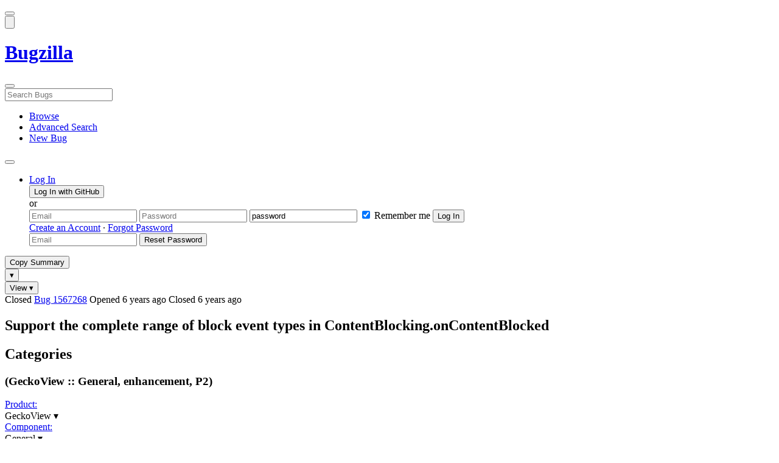

--- FILE ---
content_type: text/html; charset=UTF-8
request_url: https://bugzilla.mozilla.org/show_bug.cgi?id=1567268
body_size: 176952
content:
<!DOCTYPE html>
<html lang="en">
  <head>
      <meta charset="UTF-8">
<meta property="og:type" content="website">
<meta property="og:title" content="1567268 - Support the complete range of block event types in ContentBlocking.onContentBlocked">
<meta property="og:url" content="https://bugzilla.mozilla.org/show_bug.cgi?id=1567268">
<meta property="og:description"
      content="RESOLVED (droeh) in GeckoView - General. Last updated 2019-10-08.">
<meta name="twitter:label1" value="Type">
<meta name="twitter:data1" value="enhancement">
<meta name="twitter:label2" value="Priority">
<meta name="twitter:data2" value="P2">

    

    <meta name="viewport"
          content="width=device-width, initial-scale=1, maximum-scale=1">
    <meta name="color-scheme" content="dark light">
    <meta name="generator" content="Bugzilla 20260120.1">
    <meta name="bugzilla-global" content="dummy"
        id="bugzilla-global" data-bugzilla="{&quot;api_token&quot;:&quot;&quot;,&quot;config&quot;:{&quot;basepath&quot;:&quot;\/&quot;,&quot;cookie_consent_enabled&quot;:&quot;1&quot;,&quot;cookie_consent_required&quot;:0,&quot;essential_cookies&quot;:[&quot;bugzilla&quot;,&quot;Bugzilla_login&quot;,&quot;Bugzilla_logincookie&quot;,&quot;Bugzilla_login_request_cookie&quot;,&quot;github_state&quot;,&quot;github_token&quot;,&quot;mfa_verification_token&quot;,&quot;moz-consent-pref&quot;,&quot;sudo&quot;],&quot;urlbase&quot;:&quot;https:\/\/bugzilla.mozilla.org\/&quot;},&quot;constant&quot;:{&quot;COMMENT_COLS&quot;:80},&quot;param&quot;:{&quot;allow_attachment_display&quot;:true,&quot;maxattachmentsize&quot;:&quot;10240&quot;,&quot;maxusermatches&quot;:&quot;50&quot;,&quot;splinter_base&quot;:&quot;\/page.cgi?id=splinter.html&amp;ignore=\/&quot;,&quot;use_markdown&quot;:true},&quot;string&quot;:{&quot;TextEditor&quot;:{&quot;command_bold&quot;:&quot;Bold&quot;,&quot;command_bulleted_list&quot;:&quot;Bulleted list&quot;,&quot;command_code&quot;:&quot;Code&quot;,&quot;command_heading&quot;:&quot;Heading&quot;,&quot;command_italic&quot;:&quot;Italic&quot;,&quot;command_link&quot;:&quot;Link&quot;,&quot;command_numbered_list&quot;:&quot;Numbered list&quot;,&quot;command_quote&quot;:&quot;Quote&quot;,&quot;comment_editor&quot;:&quot;Comment Editor&quot;,&quot;edit&quot;:&quot;Edit&quot;,&quot;etiquette_link&quot;:{&quot;href&quot;:&quot;page.cgi?id=etiquette.html&quot;,&quot;text&quot;:&quot;Etiquette&quot;},&quot;guidelines_link&quot;:{&quot;href&quot;:&quot;page.cgi?id=bug-writing.html&quot;,&quot;text&quot;:&quot;Bug Writing Guidelines&quot;},&quot;loading&quot;:&quot;Loading…&quot;,&quot;markdown_link&quot;:{&quot;href&quot;:&quot;https:\/\/guides.github.com\/features\/mastering-markdown\/&quot;,&quot;text&quot;:&quot;Markdown supported&quot;},&quot;preview&quot;:&quot;Preview&quot;,&quot;preview_error&quot;:&quot;Preview could not be loaded. Please try again later.&quot;,&quot;text_editor&quot;:&quot;Text Editor&quot;,&quot;toolbar_label&quot;:&quot;Markdown text-formatting toolbar&quot;},&quot;bug&quot;:&quot;bug&quot;,&quot;bug_type_required&quot;:&quot;You must select a Type for this bug&quot;,&quot;component_required&quot;:&quot;You must select a Component for this bug&quot;,&quot;description_required&quot;:&quot;You must enter a Description for this bug&quot;,&quot;short_desc_required&quot;:&quot;You must enter a Summary for this bug&quot;,&quot;version_required&quot;:&quot;You must select a Version for this bug&quot;},&quot;user&quot;:{&quot;cookie_consent&quot;:&quot;&quot;,&quot;is_new&quot;:true,&quot;login&quot;:&quot;&quot;}}">
    <meta name="google-site-verification" content="JYXIuR9cAlV7fLmglSrc_4UaJS6Wzh5Mdxiorqu5AQc" />
    <title>1567268 - Support the complete range of block event types in ContentBlocking.onContentBlocked</title>

<link rel="Top" href="/">

  


  
    <link rel="Show" title="Dependency Tree"
          href="/showdependencytree.cgi?id=1567268&amp;hide_resolved=1">
    <link rel="Show" title="Dependency Graph"
          href="/showdependencygraph.cgi?id=1567268">
    <link rel="Show" title="Bug Activity"
          href="/show_activity.cgi?id=1567268">

<link href="/static/v20260120.1/skins/standard/global.css" rel="stylesheet" type="text/css"><link href="/static/v20260120.1/extensions/BugModal/web/bug_modal.css" rel="stylesheet" type="text/css"><link href="/static/v20260120.1/js/jquery/plugins/contextMenu/contextMenu.css" rel="stylesheet" type="text/css"><link href="/static/v20260120.1/extensions/BMO/web/styles/bug_modal.css" rel="stylesheet" type="text/css"><link href="/static/v20260120.1/extensions/EditComments/web/styles/inline-comment-editor.css" rel="stylesheet" type="text/css"><link href="/static/v20260120.1/js/jquery/ui/jquery-ui-min.css" rel="stylesheet" type="text/css"><link href="/static/v20260120.1/js/jquery/ui/jquery-ui-structure-min.css" rel="stylesheet" type="text/css"><link href="/static/v20260120.1/js/jquery/ui/jquery-ui-theme-min.css" rel="stylesheet" type="text/css"><link href="/static/v20260120.1/skins/lib/prism.css" rel="stylesheet" type="text/css"><link href="/static/v20260120.1/skins/standard/consent.css" rel="stylesheet" type="text/css"><link href="/static/v20260120.1/extensions/Needinfo/web/styles/needinfo.css" rel="stylesheet" type="text/css"><link href="/static/v20260120.1/extensions/Review/web/styles/badge.css" rel="stylesheet" type="text/css"><link href="/static/v20260120.1/extensions/Review/web/styles/review.css" rel="stylesheet" type="text/css"><link href="/static/v20260120.1/skins/standard/text-editor.css" rel="stylesheet" type="text/css">



    
<script nonce="s9qaChRzV3oJ8jNSqmpkF69WKIufRW60LNwzc3jRqPotFgvW" src="/static/v20260120.1/js/jquery/jquery-min.js"></script><script nonce="s9qaChRzV3oJ8jNSqmpkF69WKIufRW60LNwzc3jRqPotFgvW" src="/static/v20260120.1/js/jquery/ui/jquery-ui-min.js"></script><script nonce="s9qaChRzV3oJ8jNSqmpkF69WKIufRW60LNwzc3jRqPotFgvW" src="/static/v20260120.1/js/jquery/plugins/contextMenu/contextMenu-min.js"></script><script nonce="s9qaChRzV3oJ8jNSqmpkF69WKIufRW60LNwzc3jRqPotFgvW" src="/static/v20260120.1/js/jquery/plugins/devbridgeAutocomplete/devbridgeAutocomplete-min.js"></script><script nonce="s9qaChRzV3oJ8jNSqmpkF69WKIufRW60LNwzc3jRqPotFgvW" src="/static/v20260120.1/js/global.js"></script><script nonce="s9qaChRzV3oJ8jNSqmpkF69WKIufRW60LNwzc3jRqPotFgvW" src="/static/v20260120.1/js/util.js"></script><script nonce="s9qaChRzV3oJ8jNSqmpkF69WKIufRW60LNwzc3jRqPotFgvW" src="/static/v20260120.1/js/widgets.js"></script>

      <script nonce="s9qaChRzV3oJ8jNSqmpkF69WKIufRW60LNwzc3jRqPotFgvW">BUGZILLA.value_descs = JSON.parse('{\"bug_status\":{},\"resolution\":{\"\":\"---\"}}');

  
    var tracking_flags_str = "{\"comments\":{\"cf_tracking_firefox_relnote\":{\"?\":\"Release Note Request (optional, but appreciated)\\n[Why is this notable]:\\n[Affects Firefox for Android]:\\n[Suggested wording]:\\n[Links (documentation, blog post, etc)]:\"},\"cf_tracking_firefox149\":{\"?\":\"[Tracking Requested - why for this release]:\"},\"cf_tracking_firefox147\":{\"?\":\"[Tracking Requested - why for this release]:\"},\"cf_tracking_firefox148\":{\"?\":\"[Tracking Requested - why for this release]:\"}},\"flags\":{\"tracking\":{\"cf_tracking_firefox_relnote\":\"---\",\"cf_status_firefox147\":\"---\",\"cf_status_firefox149\":\"---\",\"cf_tracking_firefox148\":\"---\",\"cf_status_firefox70\":\"fixed\",\"cf_tracking_firefox149\":\"---\",\"cf_status_firefox69\":\"wontfix\",\"cf_status_firefox148\":\"---\",\"cf_status_firefox68\":\"wontfix\",\"cf_tracking_firefox147\":\"---\"},\"project\":{\"cf_webcompat_priority\":\"---\",\"cf_performance_impact\":\"---\",\"cf_accessibility_severity\":\"---\",\"cf_webcompat_score\":\"---\"}},\"types\":[\"tracking\"]}";
    var TrackingFlags = $.parseJSON(tracking_flags_str);

  
    BUGZILLA.bug_id = 1567268;
    BUGZILLA.bug_title = '1567268 - Support the complete range of block event types in ContentBlocking.onContentBlocked';
    BUGZILLA.bug_summary = 'Support the complete range of block event types in ContentBlocking.onContentBlocked';
    BUGZILLA.bug_url = 'https:\/\/bugzilla.mozilla.org\/show_bug.cgi?id=1567268';
    BUGZILLA.bug_keywords = '',
    BUGZILLA.bug_secure = false;
    

  BUGZILLA.user = {
    id: 0,
    login: '',
    is_insider: false,
    is_timetracker: false,
    can_tag: false,
    can_triage: false,
    timezone: 'America\/Los_Angeles',
    settings: {
      quote_replies: 'quoted_reply',
      comment_box_position: 'after_comments',
      comment_sort_order: 'oldest_to_newest',
      zoom_textareas: true,
      remember_collapsed: true,
      inline_attachments: true,
      autosize_comments: false
    },
    cookie_consent: false
  };
  review_suggestions = {
    _mentors: [
    ],


      
      'General': [
      ],

    
    _end: 1
  };

    static_component = 'General';
      </script>
<script nonce="s9qaChRzV3oJ8jNSqmpkF69WKIufRW60LNwzc3jRqPotFgvW" src="/static/v20260120.1/js/text-editor.js"></script><script nonce="s9qaChRzV3oJ8jNSqmpkF69WKIufRW60LNwzc3jRqPotFgvW" src="/static/v20260120.1/extensions/BugModal/web/autosize.min.js"></script><script nonce="s9qaChRzV3oJ8jNSqmpkF69WKIufRW60LNwzc3jRqPotFgvW" src="/static/v20260120.1/extensions/ProdCompSearch/web/js/prod_comp_search.js"></script><script nonce="s9qaChRzV3oJ8jNSqmpkF69WKIufRW60LNwzc3jRqPotFgvW" src="/static/v20260120.1/extensions/BugModal/web/attachments_overlay.js"></script><script nonce="s9qaChRzV3oJ8jNSqmpkF69WKIufRW60LNwzc3jRqPotFgvW" src="/static/v20260120.1/extensions/BugModal/web/bug_modal.js"></script><script nonce="s9qaChRzV3oJ8jNSqmpkF69WKIufRW60LNwzc3jRqPotFgvW" src="/static/v20260120.1/extensions/BugModal/web/comments.js"></script><script nonce="s9qaChRzV3oJ8jNSqmpkF69WKIufRW60LNwzc3jRqPotFgvW" src="/static/v20260120.1/extensions/ComponentWatching/web/js/overlay.js"></script><script nonce="s9qaChRzV3oJ8jNSqmpkF69WKIufRW60LNwzc3jRqPotFgvW" src="/static/v20260120.1/js/bugzilla-readable-status-min.js"></script><script nonce="s9qaChRzV3oJ8jNSqmpkF69WKIufRW60LNwzc3jRqPotFgvW" src="/static/v20260120.1/js/field.js"></script><script nonce="s9qaChRzV3oJ8jNSqmpkF69WKIufRW60LNwzc3jRqPotFgvW" src="/static/v20260120.1/js/comments.js"></script><script nonce="s9qaChRzV3oJ8jNSqmpkF69WKIufRW60LNwzc3jRqPotFgvW" src="/static/v20260120.1/extensions/TrackingFlags/web/js/flags.js"></script><script nonce="s9qaChRzV3oJ8jNSqmpkF69WKIufRW60LNwzc3jRqPotFgvW" src="/static/v20260120.1/extensions/BMO/web/js/firefox-crash-table.js"></script><script nonce="s9qaChRzV3oJ8jNSqmpkF69WKIufRW60LNwzc3jRqPotFgvW" src="/static/v20260120.1/extensions/MozChangeField/web/js/severity-s1-priority-p1.js"></script><script nonce="s9qaChRzV3oJ8jNSqmpkF69WKIufRW60LNwzc3jRqPotFgvW" src="/static/v20260120.1/extensions/MozChangeField/web/js/clear-tracking-priority-s1.js"></script><script nonce="s9qaChRzV3oJ8jNSqmpkF69WKIufRW60LNwzc3jRqPotFgvW" src="/static/v20260120.1/extensions/MozChangeField/web/js/set-tracking-severity-s1.js"></script><script nonce="s9qaChRzV3oJ8jNSqmpkF69WKIufRW60LNwzc3jRqPotFgvW" src="/static/v20260120.1/js/lib/prism.js"></script><script nonce="s9qaChRzV3oJ8jNSqmpkF69WKIufRW60LNwzc3jRqPotFgvW" src="/static/v20260120.1/js/consent.js"></script><script nonce="s9qaChRzV3oJ8jNSqmpkF69WKIufRW60LNwzc3jRqPotFgvW" src="/static/v20260120.1/js/cookie-helper.js"></script><script nonce="s9qaChRzV3oJ8jNSqmpkF69WKIufRW60LNwzc3jRqPotFgvW" src="/static/v20260120.1/js/lib/md5.min.js"></script><script nonce="s9qaChRzV3oJ8jNSqmpkF69WKIufRW60LNwzc3jRqPotFgvW" src="/static/v20260120.1/extensions/Review/web/js/badge.js"></script><script nonce="s9qaChRzV3oJ8jNSqmpkF69WKIufRW60LNwzc3jRqPotFgvW" src="/static/v20260120.1/extensions/Review/web/js/review.js"></script>

    

    
    <link href="/static/v20260120.1/skins/lib/fontawesome.min.css" rel="stylesheet" type="text/css">
    <link href="/static/v20260120.1/skins/lib/fontawesome-brands.min.css" rel="stylesheet" type="text/css">
    <link href="/static/v20260120.1/skins/lib/fontawesome-solid.min.css" rel="stylesheet" type="text/css">

    
    <link rel="search" type="application/opensearchdescription+xml"
                       title="Bugzilla@Mozilla" href="/search_plugin.cgi"><link rel="shortcut icon" href="/extensions/BMO/web/images/favicon.ico">
<link rel="icon" type="image/svg+xml" href="/extensions/BMO/web/images/favicon.svg">
<link rel="canonical" href="https://bugzilla.mozilla.org/show_bug.cgi?id=1567268">
<link rel="shorturl" href="https://bugzilla.mozilla.org/1567268"><meta name="robots" content="noarchive">
  </head>



  <body
        class="bugzilla-mozilla-org
               skin-standard bug_modal">



<div id="wrapper">

<header id="header" role="banner" aria-label="Global Header">
  <div class="inner" role="none">
    <button type="button" class="iconic ghost" id="open-menu-drawer" aria-label="Open Site Menu">
      <span class="icon" aria-hidden="true" data-icon="menu"></span>
    </button><div id="header-external-links" class="dropdown" role="none">
  <button type="button" id="header-external-menu-button" class="dropdown-button minor"
          aria-label="Show Mozilla Menu" aria-expanded="false" aria-haspopup="true"
          aria-controls="header-external-menu">
    <img src="/static/v20260120.1/extensions/BMO/web/images/moz-fav-one-color-white-rgb.svg"
         width="32" height="32" alt="">
  </button>
  <ul class="dropdown-content right" id="header-external-menu" role="menu" aria-label="Mozilla Menu"
      style="display:none;">
    <li role="none">
      <a href="https://www.mozilla.org/" role="menuitem">
        <span class="label" role="none">Mozilla Home</span>
      </a>
    </li>
    <li role="separator"></li>
    <li role="none">
      <a href="https://www.mozilla.org/privacy/websites/" role="menuitem">
        <span class="label" role="none">Privacy</span>
      </a>
    </li>
    <li role="none">
      <a href="https://www.mozilla.org/privacy/websites/#cookies" role="menuitem">
        <span class="label" role="none">Cookies</span>
      </a>
    </li>
    <li role="none">
      <a href="https://www.mozilla.org/about/legal/" role="menuitem">
        <span class="label" role="none">Legal</span>
      </a>
    </li>
  </ul>
</div>
    <h1 id="header-title" class="title" role="none">
      <a class="header-button" href="https://bugzilla.mozilla.org/home" title="Go to home page">
        <span aria-label="Go to Bugzilla Home Page">Bugzilla</span>
      </a>
    </h1>
    <form id="header-search" class="quicksearch" action="/buglist.cgi"
          data-no-csrf role="search" aria-label="Search Bugs">
      <button type="button" class="iconic ghost" id="show-searchbox"
              aria-label="Search Bugs">
        <span class="icon" aria-hidden="true" data-icon="search"></span>
      </button>
      <div class="searchbox-outer dropdown" role="combobox" aria-label="Quick Search"
           aria-haspopup="listbox" aria-owns="header-search-dropdown" aria-expanded="false">
        <span class="icon" aria-hidden="true" data-icon="search"></span>
        <input id="quicksearch_top" class="dropdown-button" name="quicksearch" autocomplete="off"
               value="" accesskey="s"
               placeholder="Search Bugs"
               title="Enter a bug number or some search terms"
               role="searchbox" aria-controls="header-search-dropdown" aria-label="Search Terms"><div id="header-search-dropdown" class="dropdown-content dropdown-panel right" role="listbox"
     style="display: none;">
  <div id="header-search-dropdown-wrapper" role="none">
    <section id="header-search-dropdown-help" role="group" aria-label="Help">
      <footer role="none">
        <a href="/page.cgi?id=quicksearch.html">Quick Search Tips</a>
        <a href="/query.cgi?format=advanced">Advanced Search</a>
      </footer>
    </section>
  </div>
</div>
      </div>
    </form>
    <nav id="header-nav" role="menubar" aria-label="Site Links">
      <ul class="links" role="none"><li role="none">
    <a class="header-button" href="/describecomponents.cgi"
       title="Browse bugs by component" role="menuitem">
      <span class="icon" aria-hidden="true" data-icon="category"></span>
      <span class="label" role="none">Browse</span>
    </a>
  </li>
  <li role="none">
    <a class="header-button" href="/query.cgi?format=advanced"
       title="Search bugs using various criteria" role="menuitem">
      <span class="icon" aria-hidden="true" data-icon="pageview"></span>
      <span class="label" role="none">Advanced Search</span>
    </a>
  </li>
  <li role="none">
    <a class="header-button" href="/enter_bug.cgi"
       title="File a new bug" role="menuitem">
      <span class="icon" aria-hidden="true" data-icon="add_box"></span>
      <span class="label" role="none">New Bug</span>
    </a>
  </li>
      </ul>
      <div class="dropdown" role="none">
        <button type="button" id="header-tools-menu-button"
                class="header-button dropdown-button minor" title="More tools…"
                role="menuitem" aria-label="Show More Tools Menu" aria-expanded="false"
                aria-haspopup="true" aria-controls="header-tools-menu">
          <span class="icon" aria-hidden="true" data-icon="more_horiz"></span>
        </button>
        <ul class="dropdown-content left" id="header-tools-menu" role="menu"
            aria-label="More Tools Menu" style="display:none;"><li role="none">
    <a href="/report.cgi" role="menuitem">
      <span class="icon" aria-hidden="true" data-icon="analytics"></span>
      <span class="label" role="none">Reports</span>
    </a>
  </li>
    <li role="separator"></li>
    <li role="none">
      <a href="https://bmo.readthedocs.io/en/latest/" target="_blank" role="menuitem">
        <span class="icon" aria-hidden="true" data-icon="help"></span>
        <span class="label" role="none">Documentation</span>
      </a>
    </li>
        </ul>
      </div>
    </nav>
      <ul id="header-login" class="links" role="none"><li id="mini_login_container_top" role="none">
  <a id="login_link_top" href="/index.cgi?GoAheadAndLogIn=1"
     class='show_mini_login_form header-button' data-qs-suffix="_top"
     role="button">
    <span class="icon" aria-hidden="true" data-icon="login"></span>
    <span class="label" role="none">Log In</span>
  </a>

  <div id="mini_login_top" class="mini-popup mini_login bz_default_hidden">

<form method="post" action="/github.cgi">
    <input type="hidden" name="github_token" value="[base64]">
    <input type="hidden" name="target_uri" value="https://bugzilla.mozilla.org/show_bug.cgi">
    <button type="submit">
      <i class="fab fa-github"></i> Log In with GitHub
    </button>
  </form>

    <div class="method-separator">or</div>

  <form action="/show_bug.cgi?id=1567268" method="POST"
        data-qs-suffix="_top">

    <input id="Bugzilla_login_top"
           class="bz_login"
           name="Bugzilla_login"
           title="Login"
           placeholder="Email"
           aria-label="Email"
           type="email"
           required
    >
    <input class="bz_password"
           id="Bugzilla_password_top"
           name="Bugzilla_password"
           type="password"
           title="Password"
           placeholder="Password"
           aria-label="Password"
           required
    >
    <input class="bz_password bz_default_hidden bz_mini_login_help" type="text"
           id="Bugzilla_password_dummy_top" value="password"
           title="Password"
    >
      <span class="remember-outer">
        <input type="checkbox" id="Bugzilla_remember_top"
               name="Bugzilla_remember" value="on" class="bz_remember"
               checked>
        <label for="Bugzilla_remember_top">Remember me</label>
      </span>
    <input type="hidden" name="Bugzilla_login_token"
           value="1769774983-cDI1mmkfEO1u4y0xvaDq2VZedpfTn14qhLRPbD4SgF4">
    <input type="submit" name="GoAheadAndLogIn" value="Log In" id="log_in_top"
           class="check_mini_login_fields" data-qs-suffix="_top">
    <a href="#" id="hide_mini_login_top" aria-label="Close"
       class="close-button hide_mini_login_form" data-qs-suffix="_top">
      <span class="icon" aria-hidden="true"></span>
    </a>
  </form>
  <div class="footer">
      <a href="/createaccount.cgi">Create an Account</a>
    &middot;
    <a id="forgot_link_top" href="/index.cgi?GoAheadAndLogIn=1#forgot"
       class='show_forgot_form'
       data-qs-suffix="_top">Forgot Password</a>
  </div>
  </div>

  <div id="forgot_form_top" class="mini-popup mini_forgot bz_default_hidden">
  <form action="/token.cgi" method="post">
    <input type="email" name="loginname" size="20" placeholder="Email" aria-label="Email" required>
    <input id="forgot_button_top" value="Reset Password"
           type="submit">
    <input type="hidden" name="a" value="reqpw">
    <input type="hidden" id="token_top" name="token" value="1769774983-hlkVr6ms4Fna9-MkCidCayvayu71zECdoirM7fObEpE">
    <a href="#" class="close-button hide_forgot_form" aria-label="Close" data-qs-suffix="_top">
      <span class="icon" aria-hidden="true"></span>
    </a>
  </form>
  </div>
</li>
      </ul>
  </div>
  <dialog id="menu-drawer" inert aria-label="Site Menu">
    <div class="drawer-inner" role="none">
      <div class="header" role="none">
        <button type="button" class="iconic ghost" id="close-menu-drawer"
                aria-label="Close Site Menu">
          <span class="icon" aria-hidden="true" data-icon="close"></span>
        </button>
      </div>
      <ul role="menu" aria-label="Site Links"><li role="none">
    <a class="header-button" href="/describecomponents.cgi"
       title="Browse bugs by component" role="menuitem">
      <span class="icon" aria-hidden="true" data-icon="category"></span>
      <span class="label" role="none">Browse</span>
    </a>
  </li>
  <li role="none">
    <a class="header-button" href="/query.cgi?format=advanced"
       title="Search bugs using various criteria" role="menuitem">
      <span class="icon" aria-hidden="true" data-icon="pageview"></span>
      <span class="label" role="none">Advanced Search</span>
    </a>
  </li>
  <li role="none">
    <a class="header-button" href="/enter_bug.cgi"
       title="File a new bug" role="menuitem">
      <span class="icon" aria-hidden="true" data-icon="add_box"></span>
      <span class="label" role="none">New Bug</span>
    </a>
  </li><li role="none">
    <a href="/report.cgi" role="menuitem">
      <span class="icon" aria-hidden="true" data-icon="analytics"></span>
      <span class="label" role="none">Reports</span>
    </a>
  </li>
    <li role="separator"></li>
    <li role="none">
      <a href="https://bmo.readthedocs.io/en/latest/" target="_blank" role="menuitem">
        <span class="icon" aria-hidden="true" data-icon="help"></span>
        <span class="label" role="none">Documentation</span>
      </a>
    </li>
      </ul>
    </div>
  </dialog>
</header> 


<main id="bugzilla-body" tabindex="-1">

<aside id="message-container" role="complementary">
  <noscript>
    <div class="noscript">
      <div class="inner">
        <p>Please enable JavaScript in your browser to use all the features on this site.</p>
      </div>
    </div>
  </noscript>
  
</aside>

<div id="main-inner">




<div role="toolbar" id="page-toolbar">
  <div role="group" class="buttons">
    <button type="button" id="copy-summary" class="secondary separate-dropdown-button-main"
      title="Copy bug number and summary to your clipboard">Copy Summary</button
    ><div id="copy-menu-dropdown" class="dropdown"><button type="button" id="copy-menu-btn" aria-haspopup="true" aria-label="View"
      aria-expanded="false" aria-controls="copy-menu" class="dropdown-button secondary separate-dropdown-button-arrow"
      title="More options for copy">&#9662;</button>
      <ul class="dropdown-content left" id="copy-menu" role="menu" style="display:none;">
        <li role="presentation">
          <a id="copy-markdown-summary" role="menuitem" tabindex="-1">Markdown</a>
        </li>
        <li role="presentation">
          <a id="copy-markdown-bug-number" role="menuitem" tabindex="-1">Markdown (bug number)</a>
        </li>
        <li role="presentation">
          <a id="copy-text-summary" role="menuitem" tabindex="-1">Plain Text</a>
        </li>
        <li role="presentation">
          <a id="copy-html-summary" role="menuitem" tabindex="-1">HTML</a>
        </li>
      </ul>
    </div>
    <div class="dropdown">
      <button type="button" id="action-menu-btn" aria-haspopup="true" aria-label="View"
        aria-expanded="false" aria-controls="action-menu" class="dropdown-button secondary">View &#9662;</button>
      <ul class="dropdown-content left" id="action-menu" role="menu" style="display:none;">
        <li role="presentation">
          <a id="action-reset" role="menuitem" tabindex="-1">Reset Sections</a>
        </li>
        <li role="presentation">
          <a id="action-expand-all" role="menuitem" tabindex="-1">Expand All Sections</a>
        </li>
        <li role="presentation">
          <a id="action-collapse-all" role="menuitem" tabindex="-1">Collapse All Sections</a>
        </li>
        <li role="separator"></li>
        <li role="presentation">
          <a id="action-history" role="menuitem" tabindex="-1">History</a>
        </li>
        <li role="separator"></li>
        <li role="presentation">
          <a href="/rest/bug/1567268" role="menuitem" tabindex="-1">JSON</a>
        </li>
        <li role="presentation">
          <a href="/show_bug.cgi?ctype=xml&amp;id=1567268" role="menuitem" tabindex="-1">XML</a>
        </li>
      </ul>
    </div>
  </div>
</div>



<div role="status" id="io-error" style="display:none"></div>
<section class="module"
>
  <div class="module-content"
  >
  <div id="summary-container">
    <div class="field bug_modal indent"
    id="field-status_summary"
>



  
    <div class=" container">
        <span id="field-value-status_summary">
      <span class="bug-status-label text" data-status="closed">Closed</span>
      <span id="field-value-bug_id">
        <a href="/show_bug.cgi?id=1567268">Bug 1567268</a>
      </span>
      <span class="bug-time-labels">
        <span class="bug-time-label">Opened <span class="rel-time" title="2019-07-18 12:20 PDT" data-time="1563477633">6 years ago</span></span>
          <span class="bug-time-label">Closed <span class="rel-time" title="2019-08-09 15:04 PDT" data-time="1565388277">6 years ago</span></span>
      </span>
        </span>
    </div>

  
</div>
<div class="field bug_modal indent edit-hide"
>



  
    <div class=" container">
      

      <h1 id="field-value-short_desc">Support the complete range of block event types in Content<wbr>Blocking<wbr>.on<wbr>Content<wbr>Blocked</h1>
    </div>

  
</div>

    <div class="field bug_modal edit-show"
    id="field-short_desc" style="display:none"
>
    <div class="name">
      
        <span class="required_star edit-show" style="display:none" aria-label="Required Field">*</span> 
        <a href="https://wiki.mozilla.org/BMO/UserGuide/BugFields#short_desc" id="short_desc-help-link" class="help">Summary:
        </a>
    </div>



  
    <div class="value">
        <span id="field-value-short_desc">
            Support the complete range of block event types in ContentBlocking.onContentBlocked

        </span>
    </div>

  
</div>
  </div>
  </div>
</section>


<section class="module" id="module-categories"
>
    <header id="module-categories-header" class="module-header">
      <div class="module-latch"
           data-label-expanded="Collapse Categories section"
           data-label-collapsed="Expand Categories section">
        <div class="module-spinner" role="button" tabindex="0"
             aria-controls="module-categories-content"
             aria-expanded="true"
             aria-labeledby="module-categories-title"
             aria-describedby="module-categories-subtitle"></div>
        <h2 class="module-title" id="module-categories-title">Categories</h2>
          <h3 class="module-subtitle" id="module-categories-subtitle">
            (GeckoView :: General, enhancement, P2)
          </h3>
      </div>
    </header>
  <div class="module-content" id="module-categories-content"
  ><div class="fields-lhs">

    <div class="field bug_modal"
    id="field-product"
>
    <div class="name">
      
        <a href="/describecomponents.cgi?product=GeckoView" id="product-help-link" class="help">Product:
        </a>
    </div>



  
    <div class="value">
        <span id="field-value-product">
      <div class="name-info-outer dropdown">
        <span id="product-name" class="dropdown-button" tabindex="0" role="button"
             aria-haspopup="menu" aria-controls="product-info">GeckoView
          <span class="icon" aria-hidden="true">&#x25BE;</span>
        </span>
        <aside id="product-info" class="name-info-popup dropdown-content right hover-display" hidden role="menu"
               aria-label="Product description and actions">
          <header>
            <div class="title">GeckoView</div>
            <div class="description">The GeckoView components for Android</div>
          </header>
          <li role="separator"></li>
          <div class="actions">
            <div><a href="/buglist.cgi?product=GeckoView&amp;bug_status=__open__"
                    target="_blank" role="menuitem" tabindex="-1">See Open Bugs in This Product</a></div>
            <div><a href="/enter_bug.cgi?product=GeckoView"
                    target="_blank" role="menuitem" tabindex="-1">File New Bug in This Product</a></div>
            <div><button disabled type="button" class="secondary component-watching" role="menuitem" tabindex="-1"
                         data-product="GeckoView"
                         data-label-watch="Watch This Product" data-label-unwatch="Unwatch This Product"
                         data-source="BugModal">Watch This Product</button></div>
          </div>
        </aside>
      </div>
        </span>
    </div>

  
</div>

    <div class="field bug_modal"
    id="field-component"
>
    <div class="name">
      
        <a href="/describecomponents.cgi?product=GeckoView&component=General#General" id="component-help-link" class="help">Component:
        </a>
    </div>



  
    <div class="value">
        <span id="field-value-component">
      <div class="name-info-outer dropdown">
        <span id="component-name" class="dropdown-button" tabindex="0" role="button"
             aria-haspopup="menu" aria-controls="component-info">General
          <span class="icon" aria-hidden="true">&#x25BE;</span>
        </span>
        <aside id="component-info" class="name-info-popup dropdown-content right hover-display" hidden role="menu"
               aria-label="Component description and actions">
          <header>
            <div class="title">GeckoView :: General</div>
            <div class="description">The GeckoView embedding widget for Android</div>
          </header>
          <li role="separator"></li>
          <div class="actions">
            <div><a href="/buglist.cgi?product=GeckoView&amp;component=General&amp;bug_status=__open__"
                    target="_blank" role="menuitem" tabindex="-1">See Open Bugs in This Component</a></div>
            <div><a href="/buglist.cgi?product=GeckoView&amp;component=General&amp;chfield=resolution&chfieldfrom=-6m&chfieldvalue=FIXED&bug_status=__closed__"
                    target="_blank" role="menuitem" tabindex="-1">Recently Fixed Bugs in This Component</a></div>
            <div><a href="/enter_bug.cgi?product=GeckoView&amp;component=General"
                    target="_blank" role="menuitem" tabindex="-1">File New Bug in This Component</a></div>
            <div><button disabled type="button" class="secondary component-watching" role="menuitem" tabindex="-1"
                         data-product="GeckoView" data-component="General"
                         data-label-watch="Watch This Component" data-label-unwatch="Unwatch This Component"
                         data-source="BugModal">Watch This Component</button></div>
          </div>
        </aside>
      </div>
        </span>
    </div>

  
</div>

    <div class="field bug_modal edit-show"
    id="field-version" style="display:none"
>
    <div class="name">
      
        <a href="https://wiki.mozilla.org/BMO/UserGuide/BugFields#version" id="version-help-link" class="help">Version:
        </a>
    </div>



  
    <div class="value">
        <span id="field-value-version">
            Trunk

        </span>
    </div>

  
</div>

    <div class="field bug_modal"
>
    <div class="name">
      
        <a href="https://wiki.mozilla.org/BMO/UserGuide/BugFields#rep_platform" id="-help-link" class="help">Platform:
        </a>
    </div>



  
    <div class=" container"><div class="field bug_modal inline"
    id="field-rep_platform"
>



  
    <div class="value">
        <span id="field-value-rep_platform">
            All

        </span>
    </div>

  
</div><div class="field bug_modal indent inline"
    id="field-op_sys"
>



  
    <div class="value">
        <span id="field-value-op_sys">
            Android

        </span>
    </div>

  
</div><div class="field bug_modal"
>



  
    <div class=" container">
    </div>

  
</div>
    </div>

  
</div>
</div><div class="fields-rhs">

    <div class="field bug_modal contains-buttons"
    id="field-bug_type"
>
    <div class="name">
      
        <a href="https://wiki.mozilla.org/BMO/UserGuide/BugFields#bug_type" id="bug_type-help-link" class="help">Type:
        </a>
    </div>



  
    <div class="value">
        <span id="field-value-bug_type">
      <span class="bug-type-label iconic-text" data-type="enhancement">
        <span class="icon" aria-hidden="true"></span>enhancement</span>
        </span>
    </div>

  
</div>

    <div class="field bug_modal"
    id="field-importance"
>



  
    <div class=" container">
        <span id="field-value-importance"><div class="field bug_modal inline"
    id="field-priority"
>
    <div class="name">
      
        <a href="https://wiki.mozilla.org/BMO/UserGuide/BugFields#priority" id="priority-help-link" class="help">Priority:
        </a>
    </div>



  
    <div class="value">
        <span id="field-value-priority">P2
        </span>
    </div>

  
</div><div class="field bug_modal inline"
    id="field-bug_severity"
>
    <div class="name">
      
        <a href="https://wiki.mozilla.org/BMO/UserGuide/BugFields#bug_severity" id="bug_severity-help-link" class="help">Severity:
        </a>
    </div>



  
    <div class="value">
        <span id="field-value-bug_severity">
            normal

        </span>
    </div>

  
</div>
        </span>
    </div>

  
</div>


    <div class="field bug_modal edit-show"
    id="field-cf_fx_points" style="display:none"
>
    <div class="name">
      Points:
    </div>



  
    <div class="value">
        <span id="field-value-cf_fx_points">
            ---

        </span>
    </div>

  
</div>
</div>
  </div>
</section>


<section class="module" id="module-tracking"
>
    <header id="module-tracking-header" class="module-header">
      <div class="module-latch"
           data-label-expanded="Collapse Tracking section"
           data-label-collapsed="Expand Tracking section">
        <div class="module-spinner" role="button" tabindex="0"
             aria-controls="module-tracking-content"
             aria-expanded="true"
             aria-labeledby="module-tracking-title"
             aria-describedby="module-tracking-subtitle"></div>
        <h2 class="module-title" id="module-tracking-title">Tracking</h2>
          <h3 class="module-subtitle" id="module-tracking-subtitle">
            (firefox68 wontfix, firefox69 wontfix, firefox70 fixed)
          </h3>
      </div>
    </header>
  <div class="module-content" id="module-tracking-content"
  ><div class="fields-lhs">

    <div class="field bug_modal edit-hide"
    id="field-status-view"
>
    <div class="name">
      
        <a href="https://wiki.mozilla.org/BMO/UserGuide/BugStatuses" id="status-view-help-link" class="help">Status:
        </a>
    </div>



  
    <div class=" container">
        <span id="field-value-status-view">RESOLVED
        FIXED
        </span>
    </div>

  
</div>

    <div class="field bug_modal edit-show"
    id="field-status-edit" style="display:none"
>
    <div class="name">
      
        <a href="https://wiki.mozilla.org/BMO/UserGuide/BugStatuses" id="status-edit-help-link" class="help">Status:
        </a>
    </div>



  
    <div class=" container">
        <span id="field-value-status-edit"><div class="field bug_modal inline"
    id="field-bug_status"
>



  
    <div class="value">
        <span id="field-value-bug_status">
            RESOLVED

        </span>
    </div>

  
</div><div class="field bug_modal indent inline"
    id="field-resolution"
>



  
    <div class="value">
        <span id="field-value-resolution">
            FIXED

        </span>
    </div>

  
</div>
  <div id="status-action-buttons">
      <div id="assigned-container" style="display:none">
        <button type="button" class="secondary" id="mark-as-assigned-btn">
          Mark as Assigned
        </button>
      </div>
  </div>
        </span>
    </div>

  
</div>

    <div class="field bug_modal"
    id="field-target_milestone"
>
    <div class="name">
      
        <a href="https://wiki.mozilla.org/BMO/UserGuide/BugFields#target_milestone" id="target_milestone-help-link" class="help">Milestone:
        </a>
    </div>



  
    <div class="value">
        <span id="field-value-target_milestone">
            mozilla70

        </span>
    </div>

  
</div>

    <div class="field bug_modal edit-show"
    id="field-cf_fx_iteration" style="display:none"
>
    <div class="name">
      Iteration:
    </div>



  
    <div class="value">
        <span id="field-value-cf_fx_iteration">
            ---

        </span>
    </div>

  
</div>


      <div class="field bug_modal edit-show" style="display:none"
>
    <div class="name">
      
        <a href="https://wiki.mozilla.org/BMO/UserGuide#Project_Flags" id="-help-link" class="help">Project Flags:
        </a>
    </div>



  
    <div class=" container"><div class="flags edit-show" style="display:none">
  <table class="layout-table tracking-flags">
      <tr>
        <td class="tracking-flag-name">Accessibility Severity</td>
        <td class="tracking-flag-status"><input type="hidden" id="cf_accessibility_severity-dirty">
  <select id="cf_accessibility_severity" name="cf_accessibility_severity">
        <option value="---"
          id="v6045_cf_accessibility_severity" selected
        >---
        </option>
  </select></td>
      </tr>
      <tr>
        <td class="tracking-flag-name">Performance Impact</td>
        <td class="tracking-flag-status"><input type="hidden" id="cf_performance_impact-dirty">
  <select id="cf_performance_impact" name="cf_performance_impact">
        <option value="---"
          id="v5427_cf_performance_impact" selected
        >---
        </option>
  </select></td>
      </tr>
      <tr>
        <td class="tracking-flag-name">Webcompat Priority</td>
        <td class="tracking-flag-status"><input type="hidden" id="cf_webcompat_priority-dirty">
  <select id="cf_webcompat_priority" name="cf_webcompat_priority">
        <option value="---"
          id="v4274_cf_webcompat_priority" selected
        >---
        </option>
  </select></td>
      </tr>
      <tr>
        <td class="tracking-flag-name">Webcompat Score</td>
        <td class="tracking-flag-status"><input type="hidden" id="cf_webcompat_score-dirty">
  <select id="cf_webcompat_score" name="cf_webcompat_score">
        <option value="---"
          id="v6757_cf_webcompat_score" selected
        >---
        </option>
  </select></td>
      </tr>
  </table>
</div>
    </div>

  
</div>
</div><div class="fields-rhs">

      <div class="field tracking-flags-wrapper"
>
    <div class="name">
      
        <a href="https://wiki.mozilla.org/BMO/UserGuide#Tracking_Flags" id="-help-link" class="help">Tracking Flags:
        </a>
    </div>



  
    <div class=" container"><div class="flags edit-hide">
    <table class="layout-table tracking-flags">
        <tr>
          <th></th>
          <th>Tracking</th>
          <th>Status</th>
        </tr>
        <tr>
          <td class="tracking-flag-name">firefox68</td>
            <td class="tracking-flag-tracking">---
            </td>
          <td class="tracking-flag-status">
              <a href="/buglist.cgi?f1=cf_status_firefox68&amp;o1=equals&amp;v1=wontfix">wontfix</a>
          </td>
        </tr>
        <tr>
          <td class="tracking-flag-name">firefox69</td>
            <td class="tracking-flag-tracking">---
            </td>
          <td class="tracking-flag-status">
              <a href="/buglist.cgi?f1=cf_status_firefox69&amp;o1=equals&amp;v1=wontfix">wontfix</a>
          </td>
        </tr>
        <tr>
          <td class="tracking-flag-name">firefox70</td>
            <td class="tracking-flag-tracking">---
            </td>
          <td class="tracking-flag-status">
              <a href="/buglist.cgi?f1=cf_status_firefox70&amp;o1=equals&amp;v1=fixed">fixed</a>
          </td>
        </tr>
    </table>
  </div>


<div class="flags edit-show" style="display:none">
  <table class="layout-table tracking-flags">
      <tr>
        <th></th>
        <th>Tracking</th>
        <th>Status</th>
      </tr>
      <tr>
        <td class="tracking-flag-name">relnote-firefox</td>
          <td class="tracking-flag-tracking"></td>
        <td class="tracking-flag-status"><input type="hidden" id="cf_tracking_firefox_relnote-dirty">
  <select id="cf_tracking_firefox_relnote" name="cf_tracking_firefox_relnote">
        <option value="---"
          id="v539_cf_tracking_firefox_relnote" selected
        >---
        </option>
  </select></td>
      </tr>
      <tr>
        <td class="tracking-flag-name">firefox68</td>
          <td class="tracking-flag-tracking"></td>
        <td class="tracking-flag-status"><input type="hidden" id="cf_status_firefox68-dirty">
  <select id="cf_status_firefox68" name="cf_status_firefox68">
        <option value="wontfix"
          id="v4261_cf_status_firefox68" selected
        >wontfix
        </option>
  </select></td>
      </tr>
      <tr>
        <td class="tracking-flag-name">firefox69</td>
          <td class="tracking-flag-tracking"></td>
        <td class="tracking-flag-status"><input type="hidden" id="cf_status_firefox69-dirty">
  <select id="cf_status_firefox69" name="cf_status_firefox69">
        <option value="wontfix"
          id="v4332_cf_status_firefox69" selected
        >wontfix
        </option>
  </select></td>
      </tr>
      <tr>
        <td class="tracking-flag-name">firefox70</td>
          <td class="tracking-flag-tracking"></td>
        <td class="tracking-flag-status"><input type="hidden" id="cf_status_firefox70-dirty">
  <select id="cf_status_firefox70" name="cf_status_firefox70">
        <option value="fixed"
          id="v4437_cf_status_firefox70" selected
        >fixed
        </option>
  </select></td>
      </tr>
      <tr>
        <td class="tracking-flag-name">firefox147</td>
          <td class="tracking-flag-tracking"><input type="hidden" id="cf_tracking_firefox147-dirty">
  <select id="cf_tracking_firefox147" name="cf_tracking_firefox147">
        <option value="---"
          id="v7294_cf_tracking_firefox147" selected
        >---
        </option>
  </select></td>
        <td class="tracking-flag-status"><input type="hidden" id="cf_status_firefox147-dirty">
  <select id="cf_status_firefox147" name="cf_status_firefox147">
        <option value="---"
          id="v7299_cf_status_firefox147" selected
        >---
        </option>
  </select></td>
      </tr>
      <tr>
        <td class="tracking-flag-name">firefox148</td>
          <td class="tracking-flag-tracking"><input type="hidden" id="cf_tracking_firefox148-dirty">
  <select id="cf_tracking_firefox148" name="cf_tracking_firefox148">
        <option value="---"
          id="v7315_cf_tracking_firefox148" selected
        >---
        </option>
  </select></td>
        <td class="tracking-flag-status"><input type="hidden" id="cf_status_firefox148-dirty">
  <select id="cf_status_firefox148" name="cf_status_firefox148">
        <option value="---"
          id="v7320_cf_status_firefox148" selected
        >---
        </option>
  </select></td>
      </tr>
      <tr>
        <td class="tracking-flag-name">firefox149</td>
          <td class="tracking-flag-tracking"><input type="hidden" id="cf_tracking_firefox149-dirty">
  <select id="cf_tracking_firefox149" name="cf_tracking_firefox149">
        <option value="---"
          id="v7341_cf_tracking_firefox149" selected
        >---
        </option>
  </select></td>
        <td class="tracking-flag-status"><input type="hidden" id="cf_status_firefox149-dirty">
  <select id="cf_status_firefox149" name="cf_status_firefox149">
        <option value="---"
          id="v7346_cf_status_firefox149" selected
        >---
        </option>
  </select></td>
      </tr>
  </table>
</div>
    </div>

  
</div>

</div>
  </div>
</section>



<section class="module" id="module-people"
>
    <header id="module-people-header" class="module-header">
      <div class="module-latch"
           data-label-expanded="Collapse People section"
           data-label-collapsed="Expand People section">
        <div class="module-spinner" role="button" tabindex="0"
             aria-controls="module-people-content"
             aria-expanded="false"
             aria-labeledby="module-people-title"
             aria-describedby="module-people-subtitle"></div>
        <h2 class="module-title" id="module-people-title">People</h2>
          <h3 class="module-subtitle" id="module-people-subtitle">
            (Reporter: esawin, Assigned: droeh)
          </h3>
      </div>
    </header>
  <div class="module-content" id="module-people-content" style="display:none"
  ><div class="fields-lhs">

    <div class="field bug_modal edit-hide"
    id="field-assigned_to"
>
    <div class="name">
      
        <a href="https://wiki.mozilla.org/BMO/UserGuide/BugFields#assigned_to" id="assigned_to-help-link" class="help">Assignee:
        </a>
    </div>



  
    <div class="value">
        <span id="field-value-assigned_to"><div class="vcard vcard_542679" ><img src="extensions/Gravatar/web/default.jpg" class="gravatar" width="20" height="20"> <a class="email disabled" href="/user_profile?user_id=542679" > <span class="fna">droeh</span></a>
</div>
        </span>
    </div>

  
</div><div class="field bug_modal edit-show"
    id="field-assigned_to" style="display:none"
>
    <div class="name">
      
        <a href="https://wiki.mozilla.org/BMO/UserGuide/BugFields#assigned_to" id="assigned_to-help-link" class="help">Assignee:
        </a>
    </div>



  
    <div class="value">
        <span id="field-value-assigned_to">
      <div class="set-default-container" style="display:none">
        <input type="checkbox" id="set-default-assignee" name="set_default_assignee" class="set-default"
          value="1" data-for="assigned_to">
        <label for="set-default-assignee">Reset Assignee to default</label>
      </div>
        </span>
    </div>

  
</div>

    <div class="field bug_modal edit-show"
    id="field-bug_mentors" style="display:none"
>
    <div class="name">
      
        <a href="https://wiki.mozilla.org/BMO/UserGuide/BugFields#bug_mentor" id="bug_mentors-help-link" class="help">Mentors:
        </a>
    </div>



  
    <div class="value">
        <span id="field-value-bug_mentors">---
        </span>
    </div>

  
</div>

    <div class="field bug_modal edit-show"
    id="field-qa_contact" style="display:none"
>
    <div class="name">
      
        <a href="https://wiki.mozilla.org/BMO/UserGuide/BugFields#qa_contact" id="qa_contact-help-link" class="help">QA Contact:
        </a>
    </div>



  
    <div class="value">
        <span id="field-value-qa_contact">
        <div class="set-default-container" style="display:none">
          <input type="checkbox" id="set-default-qa-contact" name="set_default_qa_contact" class="set-default"
            value="1" data-for="qa_contact">
          <label for="set-default-qa-contact">Reset QA Contact to default</label>
        </div>
        </span>
    </div>

  
</div>
</div><div class="fields-rhs">

    <div class="field bug_modal"
    id="field-reporter"
>
    <div class="name">
      
        <a href="https://wiki.mozilla.org/BMO/UserGuide/BugFields#reporter" id="reporter-help-link" class="help">Reporter:
        </a>
    </div>



  
    <div class="value">
        <span id="field-value-reporter">
            <div class="vcard vcard_495422" ><img src="https://secure.gravatar.com/avatar/decb4bac92d9ff3d3552518c614f7e4c?d=mm&size=40" class="gravatar" width="20" height="20"> <a class="email " href="/user_profile?user_id=495422" > <span class="fna">esawin</span></a>
</div>

        </span>
    </div>

  
</div>


    <div class="field bug_modal"
    id="field-triage_owner"
>
    <div class="name">
      
        <a href="https://wiki.mozilla.org/BMO/UserGuide/BugFields#triage_owner" id="triage_owner-help-link" class="help">Triage Owner:
        </a>
    </div>



  
    <div class="value">
        <span id="field-value-triage_owner">
            <div class="vcard vcard_579431" ><img src="https://secure.gravatar.com/avatar/418efed494240195b86667307fe63d5c?d=mm&size=40" class="gravatar" width="20" height="20"> <a class="email " href="/user_profile?user_id=579431" > <span class="fna">owlish</span></a>
</div>

        </span>
    </div>

  
</div>

    

    <div class="field bug_modal"
>
    <div class="name">
      
        <a href="https://wiki.mozilla.org/BMO/UserGuide/BugFields#cc" id="-help-link" class="help">CC:
        </a>
    </div>



  
    <div class=" container">


        <span aria-owns="cc-summary cc-latch">
          <span role="button" tabindex="0" id="cc-summary" data-count="9">9 people
          </span>
        </span>


        <div id="cc-list" style="display:none"></div>
    </div>

  
</div>
</div>
  </div>
</section>


<section class="module" id="module-references"
>
    <header id="module-references-header" class="module-header">
      <div class="module-latch"
           data-label-expanded="Collapse References section"
           data-label-collapsed="Expand References section">
        <div class="module-spinner" role="button" tabindex="0"
             aria-controls="module-references-content"
             aria-expanded="false"
             aria-labeledby="module-references-title"
             aria-describedby="module-references-subtitle"></div>
        <h2 class="module-title" id="module-references-title">References</h2>
      </div>
    </header>
  <div class="module-content" id="module-references-content" style="display:none"
  ><div class="fields-lhs">

    <div class="field bug_modal bug-list edit-show"
    id="field-dependson" style="display:none"
>
    <div class="name">
      
        <a href="https://wiki.mozilla.org/BMO/UserGuide/BugFields#dependson" id="dependson-help-link" class="help">Depends on:
        </a>
    </div>



  
    <div class="value">
        <span id="field-value-dependson">
        ---
        </span>
    </div>

  
</div><div class="field bug_modal bug-list edit-show"
    id="field-blocked" style="display:none"
>
    <div class="name">
      
        <a href="https://wiki.mozilla.org/BMO/UserGuide/BugFields#blocks" id="blocked-help-link" class="help">Blocks:
        </a>
    </div>



  
    <div class="value">
        <span id="field-value-blocked">
        ---
        </span>
    </div>

  
</div>

    <div class="field bug_modal bug-list edit-show"
    id="field-regresses" style="display:none"
>
    <div class="name">
      
        <a href="https://wiki.mozilla.org/BMO/UserGuide/BugFields#regresses" id="regresses-help-link" class="help">Regressions:
        </a>
    </div>



  
    <div class="value">
        <span id="field-value-regresses">
        ---
        </span>
    </div>

  
</div><div class="field bug_modal bug-list edit-show"
    id="field-regressed_by" style="display:none"
>
    <div class="name">
      
        <a href="https://wiki.mozilla.org/BMO/UserGuide/BugFields#regressed_by" id="regressed_by-help-link" class="help">Regressed by:
        </a>
    </div>



  
    <div class="value">
        <span id="field-value-regressed_by">
        ---
        </span>
    </div>

  
</div>

    <div class="field bug_modal bug-list"
>
    <div class="name">
      
        <a href="https://wiki.mozilla.org/BMO/UserGuide/BugFields#duplicates" id="-help-link" class="help">Duplicates:
        </a>
    </div>



  
    <div class="value">
            <div class="bug-list">
        <span class="bug-type-label iconic" title="enhancement"
              aria-label="enhancement" data-type="enhancement">
          <span class="icon" aria-hidden="true"></span>
        </span><a class="bz_bug_link
          bz_status_RESOLVED bz_closed"
   title="RESOLVED DUPLICATE - Extend ContentBlocking API to report potential element blocking"
   href="/show_bug.cgi?id=1567611">1567611</a>
      </div>

    </div>

  
</div>
</div><div class="fields-rhs">

    <div class="field bug_modal edit-show"
    id="field-bug_file_loc" style="display:none"
>
    <div class="name">
      
        <a href="https://wiki.mozilla.org/BMO/UserGuide/BugFields#bug_file_loc" id="bug_file_loc-help-link" class="help">URL:
        </a>
    </div>



  
    <div class="value">
        <span id="field-value-bug_file_loc"><div class="link">
    <a href="" target="_blank" rel="nofollow noreferrer"
      title=""
      class="bug-url" data-safe="0"></a>
  </div>
        </span>
    </div>

  
</div>

    <div class="field bug_modal edit-show"
    id="field-see_also" style="display:none"
>
    <div class="name">
      
        <a href="https://wiki.mozilla.org/BMO/UserGuide/BugFields#see_also" id="see_also-help-link" class="help">See Also:
        </a>
    </div>



  
    <div class="value">
        <span id="field-value-see_also">
        ---
        </span>
    </div>

  
</div>
</div>
  </div>
</section>


<section class="module" id="module-details"
>
    <header id="module-details-header" class="module-header">
      <div class="module-latch"
           data-label-expanded="Collapse Details section"
           data-label-collapsed="Expand Details section">
        <div class="module-spinner" role="button" tabindex="0"
             aria-controls="module-details-content"
             aria-expanded="false"
             aria-labeledby="module-details-title"
             aria-describedby="module-details-subtitle"></div>
        <h2 class="module-title" id="module-details-title">Details</h2>
          <h3 class="module-subtitle" id="module-details-subtitle">
            (Whiteboard: [geckoview:fenix:m8])
          </h3>
      </div>
    </header>
  <div class="module-content" id="module-details-content" style="display:none"
  ><div class="fields-lhs">

    <div class="field bug_modal edit-show"
    id="field-alias" style="display:none"
>
    <div class="name">
      
        <a href="https://wiki.mozilla.org/BMO/UserGuide/BugFields#alias" id="alias-help-link" class="help">Alias:
        </a>
    </div>



  
    <div class="value">
        <span id="field-value-alias">
        ---
        </span>
    </div>

  
</div>

    <div class="field bug_modal edit-show"
    id="field-keywords" style="display:none"
>
    <div class="name">
      
        <a href="/describekeywords.cgi" id="keywords-help-link" class="help">Keywords:
        </a>
    </div>



  
    <div class="value">
        <span id="field-value-keywords">---
        </span>
    </div>

  
</div>

    <div class="field bug_modal"
    id="field-status_whiteboard"
>
    <div class="name">
      
        <a href="https://wiki.mozilla.org/BMO/UserGuide/Whiteboard" id="status_whiteboard-help-link" class="help">Whiteboard:
        </a>
    </div>



  
    <div class="value">
        <span id="field-value-status_whiteboard">[geckoview:fenix:m8]
        </span>
    </div>

  
</div><div class="field bug_modal edit-show"
    id="field-cf_qa_whiteboard" style="display:none"
>
    <div class="name">
      QA Whiteboard:
    </div>



  
    <div class="value">
        <span id="field-value-cf_qa_whiteboard">
        ---
        </span>
    </div>

  
</div>

    <div class="field bug_modal edit-show"
    id="field-cf_has_str" style="display:none"
>
    <div class="name">
      Has STR:
    </div>



  
    <div class="value">
        <span id="field-value-cf_has_str">
            ---

        </span>
    </div>

  
</div><div class="field bug_modal edit-show"
    id="field-cf_cab_review" style="display:none"
>
    <div class="name">
      Change Request:
    </div>



  
    <div class="value">
        <span id="field-value-cf_cab_review">
            ---

        </span>
    </div>

  
</div>

    
</div><div class="fields-rhs">

    <div class="field bug_modal edit-show"
    id="field-bug_flags" style="display:none"
>
    <div class="name">
      Bug Flags:
    </div>



  
    <div class=" container">
        <span id="field-value-bug_flags"><div id="bug-flags" class="flags">
  <table class="layout-table">
    <tbody class="edit-show" style="display:none"><tr>
    <td class="flag-setter">
    </td>

    <td class="flag-name">
      <label title="Is this bug/feature enabled in a release by a pref flag?" for="flag_type-930">behind-pref</label>
    </td>

    <td class="flag-value">
      <input type="hidden" id="flag_type-930-dirty">
      <select id="flag_type-930" name="flag_type-930"
        title="Is this bug/feature enabled in a release by a pref flag?"
          disabled
        class="bug-flag">
          <option value="X"></option>
      </select>
    </td>


  </tr><tr>
    <td class="flag-setter">
    </td>

    <td class="flag-name">
      <label title="Flag is used to track security bug bounty nominations. Mail security(at)mozilla.org to nominate a bug." for="flag_type-803">sec-bounty</label>
    </td>

    <td class="flag-value">
      <input type="hidden" id="flag_type-803-dirty">
      <select id="flag_type-803" name="flag_type-803"
        title="Flag is used to track security bug bounty nominations. Mail security(at)mozilla.org to nominate a bug."
        class="bug-flag">
          <option value="X"></option>
            <option value="?" >?</option>
      </select>
    </td>


  </tr><tr>
    <td class="flag-setter">
    </td>

    <td class="flag-name">
      <label title="Flag is used to track whether the bug report is eligible for inclusion in the Bug Bounty Hall of Fame." for="flag_type-913">sec-bounty-hof</label>
    </td>

    <td class="flag-value">
      <input type="hidden" id="flag_type-913-dirty">
      <select id="flag_type-913" name="flag_type-913"
        title="Flag is used to track whether the bug report is eligible for inclusion in the Bug Bounty Hall of Fame."
          disabled
        class="bug-flag">
          <option value="X"></option>
      </select>
    </td>


  </tr><tr>
    <td class="flag-setter">
    </td>

    <td class="flag-name">
      <label title="Whether the bug has a testcase in the qa test suite or not. Set it to &quot;in-qa-testsuite?&quot; if the bug needs a testcase (only set this if the bug actually *needs* a testcase - not all bugs do, even layout bugs!), set it to &quot;in-qa-testsuite+&quot; if the bug has an appropriate testcase, and set it to &quot;in-qa-testsuite-&quot; if the bug doesn't need an explicit testcase (e.g. for code cleanup bugs). Only QA actively working on test cases in the component should use this keyword." for="flag_type-787">in-qa-testsuite</label>
    </td>

    <td class="flag-value">
      <input type="hidden" id="flag_type-787-dirty">
      <select id="flag_type-787" name="flag_type-787"
        title="Whether the bug has a testcase in the qa test suite or not. Set it to &quot;in-qa-testsuite?&quot; if the bug needs a testcase (only set this if the bug actually *needs* a testcase - not all bugs do, even layout bugs!), set it to &quot;in-qa-testsuite+&quot; if the bug has an appropriate testcase, and set it to &quot;in-qa-testsuite-&quot; if the bug doesn't need an explicit testcase (e.g. for code cleanup bugs). Only QA actively working on test cases in the component should use this keyword."
          disabled
        class="bug-flag">
          <option value="X"></option>
      </select>
    </td>

      <td class="flag-requestee">
        <div id="requestee_type-787-container" style="display:none"><input
    name="requestee_type-787"
    value="" class="requestee bz_autocomplete_user"  id="requestee_type-787" 
  >
        </div>
      <td>

  </tr><tr>
    <td class="flag-setter">
    </td>

    <td class="flag-name">
      <label title="Whether the bug has a testcase in the test suite or not. Set it to &quot;in-testsuite?&quot; if the bug needs a testcase (only set this if the bug actually *needs* a testcase - not all bugs do, even layout bugs!), set it to &quot;in-testsuite+&quot; if the bug has an appropriate testcase, and set it to &quot;in-testsuite-&quot; if the bug doesn't need an explicit testcase (e.g. for code cleanup bugs). Only QA actively working on test cases in the component should use this keyword." for="flag_type-37">in-testsuite</label>
    </td>

    <td class="flag-value">
      <input type="hidden" id="flag_type-37-dirty">
      <select id="flag_type-37" name="flag_type-37"
        title="Whether the bug has a testcase in the test suite or not. Set it to &quot;in-testsuite?&quot; if the bug needs a testcase (only set this if the bug actually *needs* a testcase - not all bugs do, even layout bugs!), set it to &quot;in-testsuite+&quot; if the bug has an appropriate testcase, and set it to &quot;in-testsuite-&quot; if the bug doesn't need an explicit testcase (e.g. for code cleanup bugs). Only QA actively working on test cases in the component should use this keyword."
          disabled
        class="bug-flag">
          <option value="X"></option>
      </select>
    </td>


  </tr><tr>
    <td class="flag-setter">
    </td>

    <td class="flag-name">
      <label title="qe-verify: + ➜ request to verify the bug manually
qe-verify: – ➜ the bug will not/can not be verified manually" for="flag_type-864">qe-verify</label>
    </td>

    <td class="flag-value">
      <input type="hidden" id="flag_type-864-dirty">
      <select id="flag_type-864" name="flag_type-864"
        title="qe-verify: + ➜ request to verify the bug manually
qe-verify: – ➜ the bug will not/can not be verified manually"
          disabled
        class="bug-flag">
          <option value="X"></option>
      </select>
    </td>


  </tr>
    </tbody>
  </table>
</div>
        </span>
    </div>

  
</div>
</div>

  
  </div>
</section>


<section class="module edit-show" style="display:none" id="module-crash-data"
>
    <header id="module-crash-data-header" class="module-header">
      <div class="module-latch"
           data-label-expanded="Collapse Crash Data section"
           data-label-collapsed="Expand Crash Data section">
        <div class="module-spinner" role="button" tabindex="0"
             aria-controls="module-crash-data-content"
             aria-expanded="false"
             aria-labeledby="module-crash-data-title"
             aria-describedby="module-crash-data-subtitle"></div>
        <h2 class="module-title" id="module-crash-data-title">Crash Data</h2>
      </div>
    </header>
  <div class="module-content" id="module-crash-data-content" style="display:none"
  ><div class="field bug_modal edit-show"
    id="field-cf_crash_signature" style="display:none"
>
    <div class="name">
      Signature:
    </div>



  
    <div class="value">
        <span id="field-value-cf_crash_signature">
    <em>None</em>
        </span>
    </div>

  
</div>
  </div>
</section>


<section class="module edit-show" style="display:none" id="module-security"
>
    <header id="module-security-header" class="module-header">
      <div class="module-latch"
           data-label-expanded="Collapse Security section"
           data-label-collapsed="Expand Security section">
        <div class="module-spinner" role="button" tabindex="0"
             aria-controls="module-security-content"
             aria-expanded="false"
             aria-labeledby="module-security-title"
             aria-describedby="module-security-subtitle"></div>
        <h2 class="module-title" id="module-security-title">Security</h2>
          <h3 class="module-subtitle" id="module-security-subtitle">
            (public)
          </h3>
      </div>
    </header>
  <div class="module-content" id="module-security-content" style="display:none"
  ><div class="groups edit-hide">
    This bug is publicly visible.
</div>

<div class="groups edit-show" style="display:none">


</div>
  </div>
</section>


<section class="module edit-show" style="display:none" id="module-user-story" data-non-stick="1"
>
    <header id="module-user-story-header" class="module-header">
      <div class="module-latch"
           data-label-expanded="Collapse User Story section"
           data-label-collapsed="Expand User Story section">
        <div class="module-spinner" role="button" tabindex="0"
             aria-controls="module-user-story-content"
             aria-expanded="false"
             aria-labeledby="module-user-story-title"
             aria-describedby="module-user-story-subtitle"></div>
        <h2 class="module-title" id="module-user-story-title">User Story</h2>
      </div>
    </header>
  <div class="module-content" id="module-user-story-content" style="display:none"
  >
    <pre id="user-story"></pre>
  </div>
</section>







<section class="module" id="module-attachments"
>
    <header id="module-attachments-header" class="module-header">
      <div class="module-latch"
           data-label-expanded="Collapse Attachments section"
           data-label-collapsed="Expand Attachments section">
        <div class="module-spinner" role="button" tabindex="0"
             aria-controls="module-attachments-content"
             aria-expanded="true"
             aria-labeledby="module-attachments-title"
             aria-describedby="module-attachments-subtitle"></div>
        <h2 class="module-title" id="module-attachments-title">Attachments</h2>
          <h3 class="module-subtitle" id="module-attachments-subtitle">
            (2 files, 4 obsolete files)
          </h3>
      </div>
    </header>
  <div class="module-content" id="module-attachments-content"
  ><table role="table" class="responsive" id="attachments">
    <tr data-attachment-id="9080014" class=" attach-obsolete attach-patch
    " style="display:none">
      <td class="attach-desc-td">
        <div class="attach-desc">
          <a href="/attachment.cgi?id=9080014" > Bug 1567268 - [1.0] Extend ContentBlocking API to support the complete range of block event types.
            </a>
        </div>
        <div>
            <a href="#c2" class="attach-time activity-ref"><span class="rel-time" title="2019-07-23 07:59 PDT" data-time="1563893993">6 years ago</span></a>
          <span class="attach-author"><div class="vcard vcard_495422" ><a class="email " href="/user_profile?user_id=495422" > <span class="fna">Eugen Sawin [:esawin]</span></a>
</div></span>
        </div>
        <div class="attach-info">47 bytes,
          text/x-phabricator-request        </div>
      </td>
      <td></td>
      <td class="attach-actions">
        <a href="/attachment.cgi?id=9080014&amp;action=edit" data-details="1">Details</a>&#x0020; |
  <a href="/attachment.cgi?id=9080014">Review</a>
    </tr>
    <tr data-attachment-id="9080015" class=" attach-obsolete attach-patch
    " style="display:none">
      <td class="attach-desc-td">
        <div class="attach-desc">
          <a href="/attachment.cgi?id=9080015" > Bug 1567268 - [2.0] Update GVE to report the extended content blocking events.
            </a>
        </div>
        <div>
            <a href="#c3" class="attach-time activity-ref"><span class="rel-time" title="2019-07-23 08:00 PDT" data-time="1563894001">6 years ago</span></a>
          <span class="attach-author"><div class="vcard vcard_495422" ><a class="email " href="/user_profile?user_id=495422" > <span class="fna">Eugen Sawin [:esawin]</span></a>
</div></span>
        </div>
        <div class="attach-info">47 bytes,
          text/x-phabricator-request        </div>
      </td>
      <td></td>
      <td class="attach-actions">
        <a href="/attachment.cgi?id=9080015&amp;action=edit" data-details="1">Details</a>&#x0020; |
  <a href="/attachment.cgi?id=9080015">Review</a>
    </tr>
    <tr data-attachment-id="9080040" class=" attach-obsolete attach-patch
    " style="display:none">
      <td class="attach-desc-td">
        <div class="attach-desc">
          <a href="/attachment.cgi?id=9080040" > Bug 1567268 - [1.1] Extend ContentBlocking API to support the complete range of block event types.
            </a>
        </div>
        <div>
            <a href="#c4" class="attach-time activity-ref"><span class="rel-time" title="2019-07-23 08:48 PDT" data-time="1563896888">6 years ago</span></a>
          <span class="attach-author"><div class="vcard vcard_495422" ><a class="email " href="/user_profile?user_id=495422" > <span class="fna">Eugen Sawin [:esawin]</span></a>
</div></span>
        </div>
        <div class="attach-info">47 bytes,
          text/x-phabricator-request        </div>
      </td>
      <td></td>
      <td class="attach-actions">
        <a href="/attachment.cgi?id=9080040&amp;action=edit" data-details="1">Details</a>&#x0020; |
  <a href="/attachment.cgi?id=9080040">Review</a>
    </tr>
    <tr data-attachment-id="9080041" class=" attach-obsolete attach-patch
    " style="display:none">
      <td class="attach-desc-td">
        <div class="attach-desc">
          <a href="/attachment.cgi?id=9080041" > Bug 1567268 - [2.0] Update GVE to report the extended content blocking events.
            </a>
        </div>
        <div>
            <a href="#c5" class="attach-time activity-ref"><span class="rel-time" title="2019-07-23 08:48 PDT" data-time="1563896898">6 years ago</span></a>
          <span class="attach-author"><div class="vcard vcard_495422" ><a class="email " href="/user_profile?user_id=495422" > <span class="fna">Eugen Sawin [:esawin]</span></a>
</div></span>
        </div>
        <div class="attach-info">47 bytes,
          text/x-phabricator-request        </div>
      </td>
      <td></td>
      <td class="attach-actions">
        <a href="/attachment.cgi?id=9080041&amp;action=edit" data-details="1">Details</a>&#x0020; |
  <a href="/attachment.cgi?id=9080041">Review</a>
    </tr>
    <tr data-attachment-id="9083112" class=" attach-patch
    " >
      <td class="attach-desc-td">
        <div class="attach-desc">
          <a href="/attachment.cgi?id=9083112" > Bug 1567268 - [1.0] Report all ETP-related blocking and non-blocking. r=snorp!,#geckoview-reviewers!
            </a>
        </div>
        <div>
            <a href="#c12" class="attach-time activity-ref"><span class="rel-time" title="2019-08-05 13:09 PDT" data-time="1565035765">6 years ago</span></a>
          <span class="attach-author"><div class="vcard vcard_542679" ><a class="email disabled" href="/user_profile?user_id=542679" > <span class="fna">Dylan Roeh (:droeh) (he/him)</span></a>
</div></span>
        </div>
        <div class="attach-info">47 bytes,
          text/x-phabricator-request        </div>
      </td>
      <td>
          <div class="attach-flag"><div class="vcard vcard_75935" ><span class="fn">RyanVM</span>
</div>:
              <a href="#c26"
                  class="flag-name-status rel-time-title activity-ref"
                  title="6 years ago"
              data-time="1565801194"
            >
              approval-mozilla-beta-</a>
          </div></td>
      <td class="attach-actions">
        <a href="/attachment.cgi?id=9083112&amp;action=edit" data-details="1">Details</a>&#x0020; |
  <a href="/attachment.cgi?id=9083112">Review</a>
    </tr>
    <tr data-attachment-id="9083113" class=" attach-patch
    " >
      <td class="attach-desc-td">
        <div class="attach-desc">
          <a href="/attachment.cgi?id=9083113" > Bug 1567268 - [2.0] Update GVE and tests to reflect better ETP reporting. r=#geckoview-reviewers!
            </a>
        </div>
        <div>
            <a href="#c13" class="attach-time activity-ref"><span class="rel-time" title="2019-08-05 13:09 PDT" data-time="1565035789">6 years ago</span></a>
          <span class="attach-author"><div class="vcard vcard_542679" ><a class="email disabled" href="/user_profile?user_id=542679" > <span class="fna">Dylan Roeh (:droeh) (he/him)</span></a>
</div></span>
        </div>
        <div class="attach-info">47 bytes,
          text/x-phabricator-request        </div>
      </td>
      <td>
          <div class="attach-flag"><div class="vcard vcard_75935" ><span class="fn">RyanVM</span>
</div>:
              <a href="#a2945453_75935"
                  class="flag-name-status rel-time-title activity-ref"
                  title="6 years ago"
              data-time="1565801196"
            >
              approval-mozilla-beta-</a>
          </div></td>
      <td class="attach-actions">
        <a href="/attachment.cgi?id=9083113&amp;action=edit" data-details="1">Details</a>&#x0020; |
  <a href="/attachment.cgi?id=9083113">Review</a>
    </tr>
</table>

<footer id="attachments-footer">
  <div id="attachments-actions">
      <button type="button" id="attachments-obsolete-btn" class="secondary">Show Obsolete</button>
  </div>
  
</footer>
  </div>
</section>



<script nonce="s9qaChRzV3oJ8jNSqmpkF69WKIufRW60LNwzc3jRqPotFgvW">
  init_module_visibility();
</script>




<meta name="firefox-versions" content="{&quot;FIREFOX_AURORA&quot;:&quot;&quot;,&quot;FIREFOX_DEVEDITION&quot;:&quot;148.0b8&quot;,&quot;FIREFOX_ESR&quot;:&quot;140.7.0esr&quot;,&quot;FIREFOX_ESR115&quot;:&quot;115.32.0esr&quot;,&quot;FIREFOX_ESR_NEXT&quot;:&quot;&quot;,&quot;FIREFOX_NIGHTLY&quot;:&quot;149.0a1&quot;,&quot;LAST_MERGE_DATE&quot;:&quot;2026-01-12&quot;,&quot;LAST_RELEASE_DATE&quot;:&quot;2026-01-13&quot;,&quot;LAST_SOFTFREEZE_DATE&quot;:&quot;2026-01-08&quot;,&quot;LAST_STRINGFREEZE_DATE&quot;:&quot;2026-01-09&quot;,&quot;LATEST_FIREFOX_DEVEL_VERSION&quot;:&quot;148.0b8&quot;,&quot;LATEST_FIREFOX_OLDER_VERSION&quot;:&quot;3.6.28&quot;,&quot;LATEST_FIREFOX_RELEASED_DEVEL_VERSION&quot;:&quot;148.0b8&quot;,&quot;LATEST_FIREFOX_VERSION&quot;:&quot;147.0.2&quot;,&quot;NEXT_MERGE_DATE&quot;:&quot;2026-02-23&quot;,&quot;NEXT_RELEASE_DATE&quot;:&quot;2026-02-24&quot;,&quot;NEXT_SOFTFREEZE_DATE&quot;:&quot;2026-02-19&quot;,&quot;NEXT_STRINGFREEZE_DATE&quot;:&quot;2026-02-20&quot;}">


<div id="comment-actions">
    <button type="button" id="bottom-btn" class="secondary" aria-label="Go to Page Bottom">Bottom &darr;</button>
  <div class="dropdown">
    <button type="button" id="comment-tags-btn" aria-haspopup="true" aria-label="Tags"
      aria-expanded="false" aria-controls="comment-tags-menu" class="dropdown-button minor">Tags &#9662;</button>
    <ul id="comment-tags-menu" role="menu" tabindex="0" class="dropdown-content left" style="display:none">
      <li role="presentation">
        <a role="menuitem" tabindex="-1" data-comment-tag="">Reset</a>
      </li>
    </ul>
  </div>
  <div class="dropdown">
    <button type="button" id="view-menu-btn" aria-haspopup="true" aria-label="Timeline"
      aria-expanded="false" aria-controls="view-menu" class="dropdown-button minor">Timeline &#9662;</button>
    <ul id="view-menu" role="menu" tabindex="0" class="dropdown-content left" style="display:none">
      <li role="presentation">
        <a id="view-reset" role="menuitem" tabindex="-1">Reset</a>
      </li>
      <li role="separator"></li>
      <li role="presentation">
        <a id="view-collapse-all" role="menuitem" tabindex="-1">Collapse All</a>
      </li>
      <li role="presentation">
        <a id="view-expand-all" role="menuitem" tabindex="-1">Expand All</a>
      </li>
      <li role="presentation">
        <a id="view-comments-only" role="menuitem" tabindex="-1">Comments Only</a>
      </li>
    </ul>
   </div>
</div>
<div class="change-set" id="c0"><div class="comment" data-id="14245409" data-no="0"
       data-tags="">
    
    <table class="layout-table change-head reporter" id="ch-0" role="presentation">
      <tr>
          <td rowspan="2" class="change-gravatar"><div class="vcard vcard_495422" ><img src="https://secure.gravatar.com/avatar/decb4bac92d9ff3d3552518c614f7e4c?d=mm&size=64" class="gravatar" width="32" height="32">
</div>
          </td>

          <td class="change-author"><div class="vcard vcard_495422" ><a class="email " href="/user_profile?user_id=495422" > <span class="fna">Eugen Sawin [:esawin]</span></a>
</div>
              <span class="user-role">Reporter</span>
          </td>

        <td rowspan="2" class="comment-actions"><div role="group">
          <button type="button" class="change-spinner ghost iconic" id="cs-0"
                  aria-label="Collapse" aria-expanded="true"
                  data-strings='{ "collapse_label": "Collapse", "expand_label": "Expanded" }'>
            <span class="icon" aria-hidden="true"></span>
          </button>
        </div></td>
      </tr>

      <tr id="cr-0" >
        <td>
          <h3 class="change-name">
            <a href="/show_bug.cgi?id=1567268#c0">Description</a>
          </h3>
          &bull;
          <div class="change-time"><span class="rel-time" title="2019-07-18 12:20 PDT" data-time="1563477633">6 years ago</span>
          </div>
        </td>
      </tr>

      <tr id="ctag-0">
        <td colspan="2" class="comment-tags">
        </td>
      </tr>
    </table>

    
  </div><div
      class="comment-text markdown-body "
      id="ct-0" data-comment-id="14245409"><p>The current GV <code>ContentBlocking.onContentBlocked</code> implementation predates Gecko&#39;s <code>nsIWebProgressListener.onContentBlockingEvent</code> API and depends on the barely supported <code>nsIClassifiedChannel.matchedList</code> which doesn&#39;t give us the full range of today&#39;s content blocking categories.</p>
<p>We should refactor the GV implementation to use <code>nsIWebProgressListener.onContentBlockingEvent</code> which would enable the API to report a wider range of block event types, including cookie-based events as triggered by some cookie behavior settings (ETP).</p>
<p>For the refactoring, we will have to decouple <code>BlockEvent.categories</code> from the <code>Category</code> constants, since those only range from anti-tracking to safe browsing. The refactoring should allow for <code>BlockEvent</code> to report the complete range of content blocking events, including cookies.</p>
</div></div><div class="change-set" id="c1"><div class="comment" data-id="14253640" data-no="1"
       data-tags="">
    
    <table class="layout-table change-head reporter" id="ch-1" role="presentation">
      <tr>
          <td rowspan="2" class="change-gravatar"><div class="vcard vcard_495422" ><img src="https://secure.gravatar.com/avatar/decb4bac92d9ff3d3552518c614f7e4c?d=mm&size=64" class="gravatar" width="32" height="32">
</div>
          </td>

          <td class="change-author"><div class="vcard vcard_495422" ><a class="email " href="/user_profile?user_id=495422" > <span class="fna">Eugen Sawin [:esawin]</span></a>
</div>
              <span class="user-role">Reporter</span>
          </td>

        <td rowspan="2" class="comment-actions"><div role="group">
          <button type="button" class="change-spinner ghost iconic" id="cs-1"
                  aria-label="Collapse" aria-expanded="true"
                  data-strings='{ "collapse_label": "Collapse", "expand_label": "Expanded" }'>
            <span class="icon" aria-hidden="true"></span>
          </button>
        </div></td>
      </tr>

      <tr id="cr-1" >
        <td>
          <h3 class="change-name">
            <a href="/show_bug.cgi?id=1567268#c1">Comment 1</a>
          </h3>
          &bull;
          <div class="change-time"><span class="rel-time" title="2019-07-23 04:13 PDT" data-time="1563880423">6 years ago</span>
          </div>&bull;
<div class="change-revisions">
  <a href="/page.cgi?id=comment-revisions.html&amp;bug_id=1567268&amp;comment_id=14253640"
     title="2 revisions">Edited</a>
</div>
        </td>
      </tr>

      <tr id="ctag-1">
        <td colspan="2" class="comment-tags">
        </td>
      </tr>
    </table>

    
  </div><div
      class="comment-text markdown-body "
      id="ct-1" data-comment-id="14253640"><p>The issue with <code>nsIWebProgressListener.STATE_BLOCKED_TRACKING_CONTENT</code> is that it does not allow us to differentiate between ad, analytic, social and content trackers. We will either have to split up <code>STATE_BLOCKED_TRACKING_CONTENT</code> or continue mapping the GV categories based on <code>nsIClassifiedChannel.matchedList</code>.</p>
<p>Ehsan, are there any plans to provide more detailed (list-based) flags in <code>nsIWebProgressListener.onContentBlockingEvent</code>? Otherwise, GV will need to continue doing the mapping itself based the matched lists, which will not work at all for <a class="bz_bug_link
          bz_status_RESOLVED bz_closed" href="/show_bug.cgi?id=1567611" title="RESOLVED DUPLICATE - Extend ContentBlocking API to report potential element blocking">bug 1567611</a>.</p>
<p>Alternatively, we could stop reporting at such detail, but that would the break the symmetry between the settings and the reporting, i.e., you can configure GV to block specific categories of trackers (ad, analytic, social, content) but the block reports would not give you this specific category information.</p>
</div><div class="activity"><div class="change">Flags: needinfo?(ehsan)</div></div></div><div class="change-set" id="c2"><div class="comment" data-id="14254081" data-no="2"
       data-tags="">
    
    <table class="layout-table change-head reporter" id="ch-2" role="presentation">
      <tr>
          <td rowspan="2" class="change-gravatar"><div class="vcard vcard_495422" ><img src="https://secure.gravatar.com/avatar/decb4bac92d9ff3d3552518c614f7e4c?d=mm&size=64" class="gravatar" width="32" height="32">
</div>
          </td>

          <td class="change-author"><div class="vcard vcard_495422" ><a class="email " href="/user_profile?user_id=495422" > <span class="fna">Eugen Sawin [:esawin]</span></a>
</div>
              <span class="user-role">Reporter</span>
          </td>

        <td rowspan="2" class="comment-actions"><div role="group">
          <button type="button" class="change-spinner ghost iconic" id="cs-2"
                  aria-label="Collapse" aria-expanded="true"
                  data-strings='{ "collapse_label": "Collapse", "expand_label": "Expanded" }'>
            <span class="icon" aria-hidden="true"></span>
          </button>
        </div></td>
      </tr>

      <tr id="cr-2" >
        <td>
          <h3 class="change-name">
            <a href="/show_bug.cgi?id=1567268#c2">Comment 2</a>
          </h3>
          &bull;
          <div class="change-time"><span class="rel-time" title="2019-07-23 07:59 PDT" data-time="1563893993">6 years ago</span>
          </div>
        </td>
      </tr>

      <tr id="ctag-2">
        <td colspan="2" class="comment-tags">
        </td>
      </tr>
    </table>

    
  </div><div id="att-9080014"
         class="attachment obsolete"
         data-id="9080014" itemscope itemtype="http://schema.org/MediaObject">
      <meta itemprop="name" content="phabricator-D39018-url.txt">
      <meta itemprop="contentSize" content="47">
      <meta itemprop="encodingFormat" content="text/x-phabricator-request">
      <div class="label">
        Attached file
          <a class="link" href="attachment.cgi?id=9080014" itemprop="contentUrl" >
        <span id="att-9080014-description" itemprop="description">Bug 1567268 - [1.0] Extend ContentBlocking API to support the complete range of block event types.</span></a> (obsolete)
        — <a href="attachment.cgi?id=9080014&amp;action=edit" itemprop="url" data-details="1">Details</a>
      </div>
    </div>

  <div
      class="comment-text markdown-body empty"
      id="ct-2" data-comment-id="14254081"></div></div><div class="change-set" id="c3"><div class="comment" data-id="14254082" data-no="3"
       data-tags="">
    
    <table class="layout-table change-head reporter" id="ch-3" role="presentation">
      <tr>
          <td rowspan="2" class="change-gravatar"><div class="vcard vcard_495422" ><img src="https://secure.gravatar.com/avatar/decb4bac92d9ff3d3552518c614f7e4c?d=mm&size=64" class="gravatar" width="32" height="32">
</div>
          </td>

          <td class="change-author"><div class="vcard vcard_495422" ><a class="email " href="/user_profile?user_id=495422" > <span class="fna">Eugen Sawin [:esawin]</span></a>
</div>
              <span class="user-role">Reporter</span>
          </td>

        <td rowspan="2" class="comment-actions"><div role="group">
          <button type="button" class="change-spinner ghost iconic" id="cs-3"
                  aria-label="Collapse" aria-expanded="true"
                  data-strings='{ "collapse_label": "Collapse", "expand_label": "Expanded" }'>
            <span class="icon" aria-hidden="true"></span>
          </button>
        </div></td>
      </tr>

      <tr id="cr-3" >
        <td>
          <h3 class="change-name">
            <a href="/show_bug.cgi?id=1567268#c3">Comment 3</a>
          </h3>
          &bull;
          <div class="change-time"><span class="rel-time" title="2019-07-23 08:00 PDT" data-time="1563894001">6 years ago</span>
          </div>
        </td>
      </tr>

      <tr id="ctag-3">
        <td colspan="2" class="comment-tags">
        </td>
      </tr>
    </table>

    
  </div><div id="att-9080015"
         class="attachment obsolete"
         data-id="9080015" itemscope itemtype="http://schema.org/MediaObject">
      <meta itemprop="name" content="phabricator-D39019-url.txt">
      <meta itemprop="contentSize" content="47">
      <meta itemprop="encodingFormat" content="text/x-phabricator-request">
      <div class="label">
        Attached file
          <a class="link" href="attachment.cgi?id=9080015" itemprop="contentUrl" >
        <span id="att-9080015-description" itemprop="description">Bug 1567268 - [2.0] Update GVE to report the extended content blocking events.</span></a> (obsolete)
        — <a href="attachment.cgi?id=9080015&amp;action=edit" itemprop="url" data-details="1">Details</a>
      </div>
    </div>

  <div
      class="comment-text markdown-body "
      id="ct-3" data-comment-id="14254082"><p>Depends on D39018</p>
</div></div><div class="change-set" id="c4"><div class="comment" data-id="14254180" data-no="4"
       data-tags="">
    
    <table class="layout-table change-head reporter" id="ch-4" role="presentation">
      <tr>
          <td rowspan="2" class="change-gravatar"><div class="vcard vcard_495422" ><img src="https://secure.gravatar.com/avatar/decb4bac92d9ff3d3552518c614f7e4c?d=mm&size=64" class="gravatar" width="32" height="32">
</div>
          </td>

          <td class="change-author"><div class="vcard vcard_495422" ><a class="email " href="/user_profile?user_id=495422" > <span class="fna">Eugen Sawin [:esawin]</span></a>
</div>
              <span class="user-role">Reporter</span>
          </td>

        <td rowspan="2" class="comment-actions"><div role="group">
          <button type="button" class="change-spinner ghost iconic" id="cs-4"
                  aria-label="Collapse" aria-expanded="true"
                  data-strings='{ "collapse_label": "Collapse", "expand_label": "Expanded" }'>
            <span class="icon" aria-hidden="true"></span>
          </button>
        </div></td>
      </tr>

      <tr id="cr-4" >
        <td>
          <h3 class="change-name">
            <a href="/show_bug.cgi?id=1567268#c4">Comment 4</a>
          </h3>
          &bull;
          <div class="change-time"><span class="rel-time" title="2019-07-23 08:48 PDT" data-time="1563896888">6 years ago</span>
          </div>
        </td>
      </tr>

      <tr id="ctag-4">
        <td colspan="2" class="comment-tags">
        </td>
      </tr>
    </table>

    
  </div><div id="att-9080040"
         class="attachment obsolete"
         data-id="9080040" itemscope itemtype="http://schema.org/MediaObject">
      <meta itemprop="name" content="phabricator-D39030-url.txt">
      <meta itemprop="contentSize" content="47">
      <meta itemprop="encodingFormat" content="text/x-phabricator-request">
      <div class="label">
        Attached file
          <a class="link" href="attachment.cgi?id=9080040" itemprop="contentUrl" >
        <span id="att-9080040-description" itemprop="description">Bug 1567268 - [1.1] Extend ContentBlocking API to support the complete range of block event types.</span></a> (obsolete)
        — <a href="attachment.cgi?id=9080040&amp;action=edit" itemprop="url" data-details="1">Details</a>
      </div>
    </div>

  <div
      class="comment-text markdown-body empty"
      id="ct-4" data-comment-id="14254180"></div></div><div class="change-set" id="c5"><div class="comment" data-id="14254181" data-no="5"
       data-tags="">
    
    <table class="layout-table change-head reporter" id="ch-5" role="presentation">
      <tr>
          <td rowspan="2" class="change-gravatar"><div class="vcard vcard_495422" ><img src="https://secure.gravatar.com/avatar/decb4bac92d9ff3d3552518c614f7e4c?d=mm&size=64" class="gravatar" width="32" height="32">
</div>
          </td>

          <td class="change-author"><div class="vcard vcard_495422" ><a class="email " href="/user_profile?user_id=495422" > <span class="fna">Eugen Sawin [:esawin]</span></a>
</div>
              <span class="user-role">Reporter</span>
          </td>

        <td rowspan="2" class="comment-actions"><div role="group">
          <button type="button" class="change-spinner ghost iconic" id="cs-5"
                  aria-label="Collapse" aria-expanded="true"
                  data-strings='{ "collapse_label": "Collapse", "expand_label": "Expanded" }'>
            <span class="icon" aria-hidden="true"></span>
          </button>
        </div></td>
      </tr>

      <tr id="cr-5" >
        <td>
          <h3 class="change-name">
            <a href="/show_bug.cgi?id=1567268#c5">Comment 5</a>
          </h3>
          &bull;
          <div class="change-time"><span class="rel-time" title="2019-07-23 08:48 PDT" data-time="1563896898">6 years ago</span>
          </div>
        </td>
      </tr>

      <tr id="ctag-5">
        <td colspan="2" class="comment-tags">
        </td>
      </tr>
    </table>

    
  </div><div id="att-9080041"
         class="attachment obsolete"
         data-id="9080041" itemscope itemtype="http://schema.org/MediaObject">
      <meta itemprop="name" content="phabricator-D39031-url.txt">
      <meta itemprop="contentSize" content="47">
      <meta itemprop="encodingFormat" content="text/x-phabricator-request">
      <div class="label">
        Attached file
          <a class="link" href="attachment.cgi?id=9080041" itemprop="contentUrl" >
        <span id="att-9080041-description" itemprop="description">Bug 1567268 - [2.0] Update GVE to report the extended content blocking events.</span></a> (obsolete)
        — <a href="attachment.cgi?id=9080041&amp;action=edit" itemprop="url" data-details="1">Details</a>
      </div>
    </div>

  <div
      class="comment-text markdown-body "
      id="ct-5" data-comment-id="14254181"><p>Depends on D39030</p>
</div></div><div class="change-set" id="a419300_600971"><div class="change" id="aa419300_600971">
    <table class="layout-table change-head " role="presentation">
      <tr>
        <td rowspan="2" class="change-gravatar"><div class="vcard vcard_600971" id="a419300_600971"><img src="https://secure.gravatar.com/avatar/a088418052679d9583556d277e6774ee?d=mm&size=64" class="gravatar" width="32" height="32">
</div>
        </td>
        <td class="change-author"><div class="vcard vcard_600971" id="a419300_600971"><a class="email " href="/user_profile?user_id=600971" > <span class="fna">Phabricator Automation</span></a>
</div>
        </td>
        <td rowspan="2" class="comment-actions"><div role="group">
          <button type="button" class="change-spinner ghost iconic" id="as-a419300_600971"
                  aria-label="Collapse" aria-expanded="true"
                  data-strings='{ "collapse_label": "Collapse", "expand_label": "Expanded" }'>
            <span class="icon" aria-hidden="true"></span>
          </button>
        </div></td>
      </tr>
      <tr id="ar-a419300_600971">
        <td>
          <h3 class="change-name">
            <a href="/show_bug.cgi?id=1567268#a419300_600971">Updated</a>
          </h3>
          &bull;
          <div class="change-time"><span class="rel-time" title="2019-07-23 08:48 PDT" data-time="1563896933">6 years ago</span>
          </div>
        </td>
      </tr>
    </table>
  </div><div class="activity"><div class="change">
        <a href="/attachment.cgi?id=9080014&amp;action=edit"
           title="Bug 1567268 - [1.0] Extend ContentBlocking API to support the complete range of block event types."
           class=""
        >Attachment #9080014</a> -
        Attachment is obsolete: true</div></div></div><div class="change-set" id="a419313_600971"><div class="change" id="aa419313_600971">
    <table class="layout-table change-head " role="presentation">
      <tr>
        <td rowspan="2" class="change-gravatar"><div class="vcard vcard_600971" id="a419313_600971"><img src="https://secure.gravatar.com/avatar/a088418052679d9583556d277e6774ee?d=mm&size=64" class="gravatar" width="32" height="32">
</div>
        </td>
        <td class="change-author"><div class="vcard vcard_600971" id="a419313_600971"><a class="email " href="/user_profile?user_id=600971" > <span class="fna">Phabricator Automation</span></a>
</div>
        </td>
        <td rowspan="2" class="comment-actions"><div role="group">
          <button type="button" class="change-spinner ghost iconic" id="as-a419313_600971"
                  aria-label="Collapse" aria-expanded="true"
                  data-strings='{ "collapse_label": "Collapse", "expand_label": "Expanded" }'>
            <span class="icon" aria-hidden="true"></span>
          </button>
        </div></td>
      </tr>
      <tr id="ar-a419313_600971">
        <td>
          <h3 class="change-name">
            <a href="/show_bug.cgi?id=1567268#a419313_600971">Updated</a>
          </h3>
          &bull;
          <div class="change-time"><span class="rel-time" title="2019-07-23 08:49 PDT" data-time="1563896946">6 years ago</span>
          </div>
        </td>
      </tr>
    </table>
  </div><div class="activity"><div class="change">
        <a href="/attachment.cgi?id=9080015&amp;action=edit"
           title="Bug 1567268 - [2.0] Update GVE to report the extended content blocking events."
           class=""
        >Attachment #9080015</a> -
        Attachment is obsolete: true</div></div></div><div class="change-set" id="c6"><div class="comment" data-id="14254549" data-no="6"
       data-tags="">
    
    <table class="layout-table change-head " id="ch-6" role="presentation">
      <tr>
          <td rowspan="2" class="change-gravatar"><div class="vcard vcard_251051" id="a419313_600971"><img src="https://secure.gravatar.com/avatar/5aef682fbfd7590b9d85d6e8dbab10eb?d=mm&size=64" class="gravatar" width="32" height="32">
</div>
          </td>

          <td class="change-author"><div class="vcard vcard_251051" id="a419313_600971"><a class="email " href="/user_profile?user_id=251051" > <span class="fna">(no longer active)</span></a>
</div>
          </td>

        <td rowspan="2" class="comment-actions"><div role="group">
          <button type="button" class="change-spinner ghost iconic" id="cs-6"
                  aria-label="Collapse" aria-expanded="true"
                  data-strings='{ "collapse_label": "Collapse", "expand_label": "Expanded" }'>
            <span class="icon" aria-hidden="true"></span>
          </button>
        </div></td>
      </tr>

      <tr id="cr-6" >
        <td>
          <h3 class="change-name">
            <a href="/show_bug.cgi?id=1567268#c6">Comment 6</a>
          </h3>
          &bull;
          <div class="change-time"><span class="rel-time" title="2019-07-23 10:30 PDT" data-time="1563903058">6 years ago</span>
          </div>
        </td>
      </tr>

      <tr id="ctag-6">
        <td colspan="2" class="comment-tags">
        </td>
      </tr>
    </table>

    
  </div><div
      class="comment-text markdown-body "
      id="ct-6" data-comment-id="14254549"><p>There is a lot here and I&#39;m a bit lost as to what this bug is aiming to do, so here is some info in the hopes of reaching a consensus on what needs to be done here.</p>
<p>(In reply to Eugen Sawin [:esawin] from <a class="bz_bug_link
          bz_status_RESOLVED bz_closed" href="/show_bug.cgi?id=1567268#c0" title="RESOLVED FIXED - Support the complete range of block event types in ContentBlocking.onContentBlocked">comment #0</a>)</p>
<blockquote>
<p>The current GV <code>ContentBlocking.onContentBlocked</code> implementation predates Gecko&#39;s <code>nsIWebProgressListener.onContentBlockingEvent</code> API</p>
</blockquote>
<p>FWIW <code>onContentBlockingEvent</code> is just a refactoring of the old <code>onSecurityChange</code> API which used to be used for both dispatching security change notifications and content blocking notifications.  Nothing too relevant changed during this refactor, so the above (<code>onContentBlocked</code> &quot;predating&quot; <code>onContentBlockingEvent</code> isn&#39;t super interesting...).</p>
<blockquote>
<p>and depends on the barely supported <code>nsIClassifiedChannel.matchedList</code> which doesn&#39;t give us the full range of today&#39;s content blocking categories.</p>
</blockquote>
<p>Um, why do you think that?  <code>nsIClassifiedChannel.matchedList</code> is as supported as it ever was before, it gives you the matched safebrowsing table that was used to block an element.  It is currently supported for the following content blocking back-ends:</p>
<ul>
<li>Tracking protection</li>
<li>Safe browsing</li>
<li>Fingerprinting blocking</li>
<li>Cryptocurrency mining blocking</li>
<li>Social tracking protection</li>
</ul>
<p>Note that this is only supported for back-ends which block the loading of resources.</p>
<p>We could in theory provide this data for more backends, e.g. our &quot;channel annotation&quot; backends (for example the one used for cookie blocking/ETP) where we don&#39;t block the loading of resources if that is useful.  (GeckoView is the only consumer of this data so this data so far is only available where GV has asked for it or where it has been cargo-cult copied...)</p>
<blockquote>
<p>We should refactor the GV implementation to use <code>nsIWebProgressListener.onContentBlockingEvent</code> which would enable the API to report a wider range of block event types, including cookie-based events as triggered by some cookie behavior settings (ETP).</p>
</blockquote>
<p>Well, why do these two APIs need to be tied together?  Currently GV manages to use <code>STATE_BLOCKED_TRACKING_CONTENT</code> together with the <code>matchedList</code> API without any issues, so why is using this API together with another content blocking code like <code>STATE_COOKIES_BLOCKED_TRACKER</code> an issue?</p>
<blockquote>
<p>For the refactoring, we will have to decouple <code>BlockEvent.categories</code> from the <code>Category</code> constants, since those only range from anti-tracking to safe browsing. The refactoring should allow for <code>BlockEvent</code> to report the complete range of content blocking events, including cookies.</p>
</blockquote>
<p>Not sure if I understand this part...</p>
<p>(In reply to Eugen Sawin [:esawin] from <a class="bz_bug_link
          bz_status_RESOLVED bz_closed" href="/show_bug.cgi?id=1567268#c1" title="RESOLVED FIXED - Support the complete range of block event types in ContentBlocking.onContentBlocked">comment #1</a>)</p>
<blockquote>
<p>The issue with <code>nsIWebProgressListener.STATE_BLOCKED_TRACKING_CONTENT</code> is that it does not allow us to differentiate between ad, analytic, social and content trackers. We will either have to split up <code>STATE_BLOCKED_TRACKING_CONTENT</code> or continue mapping the GV categories based on <code>nsIClassifiedChannel.matchedList</code>.</p>
</blockquote>
<p>Is there a problem with the second option?</p>
<p>The first option is in theory doable, however it&#39;s not really a preferable choice because:</p>
<p>a) Most code wants to treat a <em>type</em> of blocking in a special way, not blocking of specific <em>categories</em>.  As a case in point, currently the entire code in Firefox/Gecko wants to treat types and not categories in a special way.  So breaking up the content blocking notification types per category will make it more difficult to write code that handles these notifications, since instead of e.g. handling one case for cookie blocking, you&#39;d need to handle e.g. 4 cases.<br>
b) The impact of changing our categorization would ripple through the entire code base, since the categorization would be hardcoded into content blocking notification codes we use in various parts of the code base.  For example with the recent rapid changes we have been making to the social tracking protection categorization, each one of those changes would have turned into big and hard to review/get right patches.<br>
c) It is quite a lot of work to do the refactoring suggested.  Searching for <a href="https://searchfox.org/mozilla-central/search?q=onContentBlockingEvent" rel="nofollow noreferrer" target="_blank">onContentBlockingEvent</a> in the code shows that this will be a lot of code changes...</p>
<blockquote>
<p>Ehsan, are there any plans to provide more detailed (list-based) flags in <code>nsIWebProgressListener.onContentBlockingEvent</code>? Otherwise, GV will need to continue doing the mapping itself based the matched lists, which will not work at all for <a class="bz_bug_link
          bz_status_RESOLVED bz_closed" href="/show_bug.cgi?id=1567611" title="RESOLVED DUPLICATE - Extend ContentBlocking API to report potential element blocking">bug 1567611</a>.</p>
</blockquote>
<p>See above, I&#39;d really like to avoid expanding the content blocking notifications this way.</p>
<p>If that problem is what we&#39;re trying to solve here, why not just provide the <code>matchedList</code> data there?</p>
<blockquote>
<p>Alternatively, we could stop reporting at such detail, but that would the break the symmetry between the settings and the reporting, i.e., you can configure GV to block specific categories of trackers (ad, analytic, social, content) but the block reports would not give you this specific category information.</p>
</blockquote>
<p>I think we can have our cake and eat it too.  :-)</p>
</div><div class="activity"><div class="change">Flags: needinfo?(ehsan) &rarr; needinfo?(esawin)</div></div></div><div class="change-set" id="c7"><div class="comment" data-id="14254731" data-no="7"
       data-tags="">
    
    <table class="layout-table change-head " id="ch-7" role="presentation">
      <tr>
          <td rowspan="2" class="change-gravatar"><div class="vcard vcard_251051" id="a419313_600971"><img src="https://secure.gravatar.com/avatar/5aef682fbfd7590b9d85d6e8dbab10eb?d=mm&size=64" class="gravatar" width="32" height="32">
</div>
          </td>

          <td class="change-author"><div class="vcard vcard_251051" id="a419313_600971"><a class="email " href="/user_profile?user_id=251051" > <span class="fna">(no longer active)</span></a>
</div>
          </td>

        <td rowspan="2" class="comment-actions"><div role="group">
          <button type="button" class="change-spinner ghost iconic" id="cs-7"
                  aria-label="Collapse" aria-expanded="true"
                  data-strings='{ "collapse_label": "Collapse", "expand_label": "Expanded" }'>
            <span class="icon" aria-hidden="true"></span>
          </button>
        </div></td>
      </tr>

      <tr id="cr-7" >
        <td>
          <h3 class="change-name">
            <a href="/show_bug.cgi?id=1567268#c7">Comment 7</a>
          </h3>
          &bull;
          <div class="change-time"><span class="rel-time" title="2019-07-23 11:52 PDT" data-time="1563907977">6 years ago</span>
          </div>
        </td>
      </tr>

      <tr id="ctag-7">
        <td colspan="2" class="comment-tags">
        </td>
      </tr>
    </table>

    
  </div><div
      class="comment-text markdown-body "
      id="ct-7" data-comment-id="14254731"><p>So <a class="bz_bug_link
          bz_status_RESOLVED bz_closed" href="/show_bug.cgi?id=1545033" title="RESOLVED FIXED - Consider filling hash value">bug 1545033</a> added <code>nsIClassifiedChannel.matchedTrackingLists</code> which is similar to <code>matchedList</code> except that it matches all of the lists that a channel matched against when being classified (e.g. when being classified for cookie blocking/ETP).</p>
<p>Can you please check to see if this API is sufficient for your needs alongside with <code>matchedList</code>?  Thanks!</p>
</div></div><div class="change-set" id="a524056_600971"><div class="change" id="aa524056_600971">
    <table class="layout-table change-head " role="presentation">
      <tr>
        <td rowspan="2" class="change-gravatar"><div class="vcard vcard_600971" id="a524056_600971"><img src="https://secure.gravatar.com/avatar/a088418052679d9583556d277e6774ee?d=mm&size=64" class="gravatar" width="32" height="32">
</div>
        </td>
        <td class="change-author"><div class="vcard vcard_600971" id="a524056_600971"><a class="email " href="/user_profile?user_id=600971" > <span class="fna">Phabricator Automation</span></a>
</div>
        </td>
        <td rowspan="2" class="comment-actions"><div role="group">
          <button type="button" class="change-spinner ghost iconic" id="as-a524056_600971"
                  aria-label="Collapse" aria-expanded="true"
                  data-strings='{ "collapse_label": "Collapse", "expand_label": "Expanded" }'>
            <span class="icon" aria-hidden="true"></span>
          </button>
        </div></td>
      </tr>
      <tr id="ar-a524056_600971">
        <td>
          <h3 class="change-name">
            <a href="/show_bug.cgi?id=1567268#a524056_600971">Updated</a>
          </h3>
          &bull;
          <div class="change-time"><span class="rel-time" title="2019-07-24 13:54 PDT" data-time="1564001689">6 years ago</span>
          </div>
        </td>
      </tr>
    </table>
  </div><div class="activity"><div class="change">
        <a href="/attachment.cgi?id=9080040&amp;action=edit"
           title="Bug 1567268 - [1.1] Extend ContentBlocking API to support the complete range of block event types."
           class=""
        >Attachment #9080040</a> -
        Attachment description: Bug 1567268 - [1.0] Extend ContentBlocking API to support the complete range of block event types. &rarr; Bug 1567268 - [1.1] Extend ContentBlocking API to support the complete range of block event types.</div></div></div><div class="change-set" id="c8"><div class="comment" data-id="14258064" data-no="8"
       data-tags="">
    
    <table class="layout-table change-head reporter" id="ch-8" role="presentation">
      <tr>
          <td rowspan="2" class="change-gravatar"><div class="vcard vcard_495422" id="a524056_600971"><img src="https://secure.gravatar.com/avatar/decb4bac92d9ff3d3552518c614f7e4c?d=mm&size=64" class="gravatar" width="32" height="32">
</div>
          </td>

          <td class="change-author"><div class="vcard vcard_495422" id="a524056_600971"><a class="email " href="/user_profile?user_id=495422" > <span class="fna">Eugen Sawin [:esawin]</span></a>
</div>
              <span class="user-role">Reporter</span>
          </td>

        <td rowspan="2" class="comment-actions"><div role="group">
          <button type="button" class="change-spinner ghost iconic" id="cs-8"
                  aria-label="Collapse" aria-expanded="true"
                  data-strings='{ "collapse_label": "Collapse", "expand_label": "Expanded" }'>
            <span class="icon" aria-hidden="true"></span>
          </button>
        </div></td>
      </tr>

      <tr id="cr-8" >
        <td>
          <h3 class="change-name">
            <a href="/show_bug.cgi?id=1567268#c8">Comment 8</a>
          </h3>
          &bull;
          <div class="change-time"><span class="rel-time" title="2019-07-24 14:03 PDT" data-time="1564002216">6 years ago</span>
          </div>&bull;
<div class="change-revisions">
  <a href="/page.cgi?id=comment-revisions.html&amp;bug_id=1567268&amp;comment_id=14258064"
     title="1 revision">Edited</a>
</div>
        </td>
      </tr>

      <tr id="ctag-8">
        <td colspan="2" class="comment-tags">
        </td>
      </tr>
    </table>

    
  </div><div
      class="comment-text markdown-body "
      id="ct-8" data-comment-id="14258064"><p>(In reply to :Ehsan Akhgari from <a class="bz_bug_link
          bz_status_RESOLVED bz_closed" href="/show_bug.cgi?id=1567268#c6" title="RESOLVED FIXED - Support the complete range of block event types in ContentBlocking.onContentBlocked">comment #6</a>)</p>
<blockquote>
<blockquote>
<p>and depends on the barely supported <code>nsIClassifiedChannel.matchedList</code> which doesn&#39;t give us the full range of today&#39;s content blocking categories.</p>
</blockquote>
<p>Um, why do you think that?  <code>nsIClassifiedChannel.matchedList</code> is as supported as it ever was before, it gives you the matched safebrowsing table that was used to block an element.  It is currently supported for the following content blocking back-ends:</p>
<ul>
<li>Tracking protection</li>
<li>Safe browsing</li>
<li>Fingerprinting blocking</li>
<li>Cryptocurrency mining blocking</li>
<li>Social tracking protection</li>
</ul>
<p>Note that this is only supported for back-ends which block the loading of resources.</p>
</blockquote>
<p>That&#39;s just inaccurately worded from my side. There have been bugs that affected GV specifically around <code>matchedList</code> before, but we haven&#39;t had any issue for a long time. I&#39;m happy to hear that <code>matchedList</code> will continue to be supported.</p>
<p>On the other hand, it is only useful for blocked elements, not for potential blocks (e.g., <code>STATE_LOADED_TRACKING_CONTENT</code>) for <a class="bz_bug_link
          bz_status_RESOLVED bz_closed" href="/show_bug.cgi?id=1567611" title="RESOLVED DUPLICATE - Extend ContentBlocking API to report potential element blocking">bug 1567611</a>.</p>
<blockquote>
<blockquote>
<p>We should refactor the GV implementation to use <code>nsIWebProgressListener.onContentBlockingEvent</code> which would enable the API to report a wider range of block event types, including cookie-based events as triggered by some cookie behavior settings (ETP).</p>
</blockquote>
<p>Well, why do these two APIs need to be tied together?  Currently GV manages to use <code>STATE_BLOCKED_TRACKING_CONTENT</code> together with the <code>matchedList</code> API without any issues, so why is using this API together with another content blocking code like <code>STATE_COOKIES_BLOCKED_TRACKER</code> an issue?</p>
</blockquote>
<p>Combining <code>STATE_*</code> and <code>matchedList</code> works for us, but makes block reporting more complicated than it needs to be. This is definitely not a high priority item, just a nice-to-have.</p>
<blockquote>
<blockquote>
<p>For the refactoring, we will have to decouple <code>BlockEvent.categories</code> from the <code>Category</code> constants, since those only range from anti-tracking to safe browsing. The refactoring should allow for <code>BlockEvent</code> to report the complete range of content blocking events, including cookies.</p>
</blockquote>
<p>Not sure if I understand this part...</p>
</blockquote>
<p>GV API specifics, feel free to ignore this comment.</p>
<blockquote>
<p>(In reply to Eugen Sawin [:esawin] from <a class="bz_bug_link
          bz_status_RESOLVED bz_closed" href="/show_bug.cgi?id=1567268#c1" title="RESOLVED FIXED - Support the complete range of block event types in ContentBlocking.onContentBlocked">comment #1</a>)</p>
<blockquote>
<p>The issue with <code>nsIWebProgressListener.STATE_BLOCKED_TRACKING_CONTENT</code> is that it does not allow us to differentiate between ad, analytic, social and content trackers. We will either have to split up <code>STATE_BLOCKED_TRACKING_CONTENT</code> or continue mapping the GV categories based on <code>nsIClassifiedChannel.matchedList</code>.</p>
</blockquote>
<p>Is there a problem with the second option?</p>
</blockquote>
<p>It&#39;s not an actual problem, but would make for a cleaner mapping between Gecko and the GV API.</p>
<blockquote>
<p>If that problem is what we&#39;re trying to solve here, why not just provide the <code>matchedList</code> data there?</p>
</blockquote>
<p>Knowing that GV getting category info out of <code>matchedList</code> is not considered a &quot;barely supported&quot; hack, I think we&#39;re OK with continuing using <code>matchedList</code> data for GV block type mapping.</p>
<blockquote>
<p>I think we can have our cake and eat it too.  :-)</p>
</blockquote>
<p>And we can share it with our users! :)</p>
</div><div class="activity"><div class="change">Flags: <span class="activity-deleted">needinfo?(esawin)</span></div></div></div><div class="change-set" id="c9"><div class="comment" data-id="14258072" data-no="9"
       data-tags="">
    
    <table class="layout-table change-head reporter" id="ch-9" role="presentation">
      <tr>
          <td rowspan="2" class="change-gravatar"><div class="vcard vcard_495422" id="a524056_600971"><img src="https://secure.gravatar.com/avatar/decb4bac92d9ff3d3552518c614f7e4c?d=mm&size=64" class="gravatar" width="32" height="32">
</div>
          </td>

          <td class="change-author"><div class="vcard vcard_495422" id="a524056_600971"><a class="email " href="/user_profile?user_id=495422" > <span class="fna">Eugen Sawin [:esawin]</span></a>
</div>
              <span class="user-role">Reporter</span>
          </td>

        <td rowspan="2" class="comment-actions"><div role="group">
          <button type="button" class="change-spinner ghost iconic" id="cs-9"
                  aria-label="Collapse" aria-expanded="true"
                  data-strings='{ "collapse_label": "Collapse", "expand_label": "Expanded" }'>
            <span class="icon" aria-hidden="true"></span>
          </button>
        </div></td>
      </tr>

      <tr id="cr-9" >
        <td>
          <h3 class="change-name">
            <a href="/show_bug.cgi?id=1567268#c9">Comment 9</a>
          </h3>
          &bull;
          <div class="change-time"><span class="rel-time" title="2019-07-24 14:05 PDT" data-time="1564002321">6 years ago</span>
          </div>
        </td>
      </tr>

      <tr id="ctag-9">
        <td colspan="2" class="comment-tags">
        </td>
      </tr>
    </table>

    
  </div><div
      class="comment-text markdown-body "
      id="ct-9" data-comment-id="14258072"><p>(In reply to :Ehsan Akhgari from <a class="bz_bug_link
          bz_status_RESOLVED bz_closed" href="/show_bug.cgi?id=1567268#c7" title="RESOLVED FIXED - Support the complete range of block event types in ContentBlocking.onContentBlocked">comment #7</a>)</p>
<blockquote>
<p>So <a class="bz_bug_link
          bz_status_RESOLVED bz_closed" href="/show_bug.cgi?id=1545033" title="RESOLVED FIXED - Consider filling hash value">bug 1545033</a> added <code>nsIClassifiedChannel.matchedTrackingLists</code> which is similar to <code>matchedList</code> except that it matches all of the lists that a channel matched against when being classified (e.g. when being classified for cookie blocking/ETP).</p>
<p>Can you please check to see if this API is sufficient for your needs alongside with <code>matchedList</code>?  Thanks!</p>
</blockquote>
<p>That API seems to fill in the missing link for <a class="bz_bug_link
          bz_status_RESOLVED bz_closed" href="/show_bug.cgi?id=1567611" title="RESOLVED DUPLICATE - Extend ContentBlocking API to report potential element blocking">bug 1567611</a>. I think we are actually good-to-go, thanks a lot!</p>
</div></div><div class="change-set" id="c10"><div class="comment" data-id="14260639" data-no="10"
       data-tags="">
    
    <table class="layout-table change-head " id="ch-10" role="presentation">
      <tr>
          <td rowspan="2" class="change-gravatar"><div class="vcard vcard_430528" id="a524056_600971"><img src="https://secure.gravatar.com/avatar/fce12300b80ca98151e9331523d6a2dc?d=mm&size=64" class="gravatar" width="32" height="32">
</div>
          </td>

          <td class="change-author"><div class="vcard vcard_430528" id="a524056_600971"><a class="email " href="/user_profile?user_id=430528" > <span class="fna">Chris Peterson [:cpeterson]</span></a>
</div>
          </td>

        <td rowspan="2" class="comment-actions"><div role="group">
          <button type="button" class="change-spinner ghost iconic" id="cs-10"
                  aria-label="Collapse" aria-expanded="true"
                  data-strings='{ "collapse_label": "Collapse", "expand_label": "Expanded" }'>
            <span class="icon" aria-hidden="true"></span>
          </button>
        </div></td>
      </tr>

      <tr id="cr-10" >
        <td>
          <h3 class="change-name">
            <a href="/show_bug.cgi?id=1567268#c10">Comment 10</a>
          </h3>
          &bull;
          <div class="change-time"><span class="rel-time" title="2019-07-25 11:52 PDT" data-time="1564080773">6 years ago</span>
          </div>
        </td>
      </tr>

      <tr id="ctag-10">
        <td colspan="2" class="comment-tags">
        </td>
      </tr>
    </table>

    
  </div><div
      class="comment-text markdown-body "
      id="ct-10" data-comment-id="14260639"><p>Assigning to Dylan because he is picking up ETP work while Eugen is out. Fenix needs this API for their ETP UI.</p>
</div><div class="activity"><div class="change">Assignee: nobody &rarr; droeh</div><div class="change">
          <a href="/buglist.cgi?f1=cf_status_firefox68&amp;o1=isnotempty">status-firefox68</a>:
          --- &rarr; <a href="/buglist.cgi?f1=cf_status_firefox68&amp;o1=equals&amp;v1=wontfix">wontfix</a></div><div class="change">
          <a href="/buglist.cgi?f1=cf_status_firefox69&amp;o1=isnotempty">status-firefox69</a>:
          --- &rarr; <a href="/buglist.cgi?f1=cf_status_firefox69&amp;o1=equals&amp;v1=affected">affected</a></div><div class="change">
          <a href="/buglist.cgi?f1=cf_status_firefox70&amp;o1=isnotempty">status-firefox70</a>:
          --- &rarr; <a href="/buglist.cgi?f1=cf_status_firefox70&amp;o1=equals&amp;v1=affected">affected</a></div><div class="change">Priority: -- &rarr; P1</div><div class="change">Whiteboard: [geckoview:fenix:m8]</div></div></div><div class="change-set" id="c11"><div class="comment" data-id="14273074" data-no="11"
       data-tags="">
    
    <table class="layout-table change-head " id="ch-11" role="presentation">
      <tr>
          <td rowspan="2" class="change-gravatar"><div class="vcard vcard_430528" id="a524056_600971"><img src="https://secure.gravatar.com/avatar/fce12300b80ca98151e9331523d6a2dc?d=mm&size=64" class="gravatar" width="32" height="32">
</div>
          </td>

          <td class="change-author"><div class="vcard vcard_430528" id="a524056_600971"><a class="email " href="/user_profile?user_id=430528" > <span class="fna">Chris Peterson [:cpeterson]</span></a>
</div>
          </td>

        <td rowspan="2" class="comment-actions"><div role="group">
          <button type="button" class="change-spinner ghost iconic" id="cs-11"
                  aria-label="Collapse" aria-expanded="true"
                  data-strings='{ "collapse_label": "Collapse", "expand_label": "Expanded" }'>
            <span class="icon" aria-hidden="true"></span>
          </button>
        </div></td>
      </tr>

      <tr id="cr-11" >
        <td>
          <h3 class="change-name">
            <a href="/show_bug.cgi?id=1567268#c11">Comment 11</a>
          </h3>
          &bull;
          <div class="change-time"><span class="rel-time" title="2019-07-31 15:54 PDT" data-time="1564613672">6 years ago</span>
          </div>
        </td>
      </tr>

      <tr id="ctag-11">
        <td colspan="2" class="comment-tags">
        </td>
      </tr>
    </table>

    
  </div><div
      class="comment-text markdown-body "
      id="ct-11" data-comment-id="14273074"><p>I&#39;m editing a bunch of GeckoView bugs. If you&#39;d like to filter all this bugmail, search and destroy emails containing this UUID:</p>
<p>e88a5094-0fc0-4b7c-b7c5-aef00a11dbc9</p>
</div><div class="activity"><div class="change">Priority: P1 &rarr; P2</div></div></div><div class="change-set" id="c12"><div class="comment" data-id="14281903" data-no="12"
       data-tags="">
    
    <table class="layout-table change-head assignee" id="ch-12" role="presentation">
      <tr>
          <td rowspan="2" class="change-gravatar"><div class="vcard vcard_542679" id="a524056_600971"><img src="extensions/Gravatar/web/default.jpg" class="gravatar" width="32" height="32">
</div>
          </td>

          <td class="change-author"><div class="vcard vcard_542679" id="a524056_600971"><a class="email disabled" href="/user_profile?user_id=542679" > <span class="fna">Dylan Roeh (:droeh) (he/him)</span></a>
</div>
              <span class="user-role">Assignee</span>
          </td>

        <td rowspan="2" class="comment-actions"><div role="group">
          <button type="button" class="change-spinner ghost iconic" id="cs-12"
                  aria-label="Collapse" aria-expanded="true"
                  data-strings='{ "collapse_label": "Collapse", "expand_label": "Expanded" }'>
            <span class="icon" aria-hidden="true"></span>
          </button>
        </div></td>
      </tr>

      <tr id="cr-12" >
        <td>
          <h3 class="change-name">
            <a href="/show_bug.cgi?id=1567268#c12">Comment 12</a>
          </h3>
          &bull;
          <div class="change-time"><span class="rel-time" title="2019-08-05 13:09 PDT" data-time="1565035765">6 years ago</span>
          </div>
        </td>
      </tr>

      <tr id="ctag-12">
        <td colspan="2" class="comment-tags">
        </td>
      </tr>
    </table>

    
  </div><div id="att-9083112"
         class="attachment"
         data-id="9083112" itemscope itemtype="http://schema.org/MediaObject">
      <meta itemprop="name" content="phabricator-D40694-url.txt">
      <meta itemprop="contentSize" content="47">
      <meta itemprop="encodingFormat" content="text/x-phabricator-request">
      <div class="label">
        Attached file
          <a class="link" href="attachment.cgi?id=9083112" itemprop="contentUrl" >
        <span id="att-9083112-description" itemprop="description">Bug 1567268 - [1.0] Report all ETP-related blocking and non-blocking. r=snorp!,#geckoview-reviewers!</span></a>
        — <a href="attachment.cgi?id=9083112&amp;action=edit" itemprop="url" data-details="1">Details</a>
      </div>
    </div>

  <div
      class="comment-text markdown-body empty"
      id="ct-12" data-comment-id="14281903"></div></div><div class="change-set" id="c13"><div class="comment" data-id="14281906" data-no="13"
       data-tags="">
    
    <table class="layout-table change-head assignee" id="ch-13" role="presentation">
      <tr>
          <td rowspan="2" class="change-gravatar"><div class="vcard vcard_542679" id="a524056_600971"><img src="extensions/Gravatar/web/default.jpg" class="gravatar" width="32" height="32">
</div>
          </td>

          <td class="change-author"><div class="vcard vcard_542679" id="a524056_600971"><a class="email disabled" href="/user_profile?user_id=542679" > <span class="fna">Dylan Roeh (:droeh) (he/him)</span></a>
</div>
              <span class="user-role">Assignee</span>
          </td>

        <td rowspan="2" class="comment-actions"><div role="group">
          <button type="button" class="change-spinner ghost iconic" id="cs-13"
                  aria-label="Collapse" aria-expanded="true"
                  data-strings='{ "collapse_label": "Collapse", "expand_label": "Expanded" }'>
            <span class="icon" aria-hidden="true"></span>
          </button>
        </div></td>
      </tr>

      <tr id="cr-13" >
        <td>
          <h3 class="change-name">
            <a href="/show_bug.cgi?id=1567268#c13">Comment 13</a>
          </h3>
          &bull;
          <div class="change-time"><span class="rel-time" title="2019-08-05 13:09 PDT" data-time="1565035789">6 years ago</span>
          </div>
        </td>
      </tr>

      <tr id="ctag-13">
        <td colspan="2" class="comment-tags">
        </td>
      </tr>
    </table>

    
  </div><div id="att-9083113"
         class="attachment"
         data-id="9083113" itemscope itemtype="http://schema.org/MediaObject">
      <meta itemprop="name" content="phabricator-D40695-url.txt">
      <meta itemprop="contentSize" content="47">
      <meta itemprop="encodingFormat" content="text/x-phabricator-request">
      <div class="label">
        Attached file
          <a class="link" href="attachment.cgi?id=9083113" itemprop="contentUrl" >
        <span id="att-9083113-description" itemprop="description">Bug 1567268 - [2.0] Update GVE and tests to reflect better ETP reporting. r=#geckoview-reviewers!</span></a>
        — <a href="attachment.cgi?id=9083113&amp;action=edit" itemprop="url" data-details="1">Details</a>
      </div>
    </div>

  <div
      class="comment-text markdown-body "
      id="ct-13" data-comment-id="14281906"><p>Depends on D40694</p>
</div></div><div class="change-set" id="c14"><div class="comment" data-id="14290507" data-no="14"
       data-tags="">
    
    <table class="layout-table change-head " id="ch-14" role="presentation">
      <tr>
          <td rowspan="2" class="change-gravatar"><div class="vcard vcard_510726" id="a524056_600971"><img src="https://secure.gravatar.com/avatar/a9d6ca739b340c670a0fecbd2c36f516?d=mm&size=64" class="gravatar" width="32" height="32">
</div>
          </td>

          <td class="change-author"><div class="vcard vcard_510726" id="a524056_600971"><a class="email " href="/user_profile?user_id=510726" > <span class="fna">Pulsebot</span></a>
</div>
          </td>

        <td rowspan="2" class="comment-actions"><div role="group">
          <button type="button" class="change-spinner ghost iconic" id="cs-14"
                  aria-label="Collapse" aria-expanded="true"
                  data-strings='{ "collapse_label": "Collapse", "expand_label": "Expanded" }'>
            <span class="icon" aria-hidden="true"></span>
          </button>
        </div></td>
      </tr>

      <tr id="cr-14" >
        <td>
          <h3 class="change-name">
            <a href="/show_bug.cgi?id=1567268#c14">Comment 14</a>
          </h3>
          &bull;
          <div class="change-time"><span class="rel-time" title="2019-08-09 07:19 PDT" data-time="1565360389">6 years ago</span>
          </div>
        </td>
      </tr>

      <tr id="ctag-14">
        <td colspan="2" class="comment-tags">
        </td>
      </tr>
    </table>

    
  </div><div
      class="comment-text  "
      id="ct-14" data-comment-id="14290507">Pushed by <a href="mailto:droeh&#64;mozilla.com">droeh&#64;mozilla.com</a>:
<a target="_blank" rel="nofollow noreferrer" href="https://hg.mozilla.org/integration/autoland/rev/ed05c5d39154">https://hg.mozilla.org/integration/autoland/rev/ed05c5d39154</a>
[1.0] Report all ETP-related blocking and non-blocking. r=geckoview-reviewers,snorp,rbarker
<a target="_blank" rel="nofollow noreferrer" href="https://hg.mozilla.org/integration/autoland/rev/5dea65c19c50">https://hg.mozilla.org/integration/autoland/rev/5dea65c19c50</a>
[2.0] Update GVE and tests to reflect better ETP reporting. r=geckoview-reviewers,agi</div></div><div class="change-set" id="c15"><div class="comment" data-id="14291299" data-no="15"
       data-tags="bugherder">
    
    <table class="layout-table change-head " id="ch-15" role="presentation">
      <tr>
          <td rowspan="2" class="change-gravatar"><div class="vcard vcard_600699" id="a524056_600971"><img src="https://secure.gravatar.com/avatar/392cb3f0cf45743e207bd4bcde85f272?d=mm&size=64" class="gravatar" width="32" height="32">
</div>
          </td>

          <td class="change-author"><div class="vcard vcard_600699" id="a524056_600971"><a class="email " href="/user_profile?user_id=600699" > <span class="fna">Cosmin Sabou [:CosminS]</span></a>
</div>
          </td>

        <td rowspan="2" class="comment-actions"><div role="group">
          <button type="button" class="change-spinner ghost iconic" id="cs-15"
                  aria-label="Collapse" aria-expanded="true"
                  data-strings='{ "collapse_label": "Collapse", "expand_label": "Expanded" }'>
            <span class="icon" aria-hidden="true"></span>
          </button>
        </div></td>
      </tr>

      <tr id="cr-15" >
        <td>
          <h3 class="change-name">
            <a href="/show_bug.cgi?id=1567268#c15">Comment 15</a>
          </h3>
          &bull;
          <div class="change-time"><span class="rel-time" title="2019-08-09 15:04 PDT" data-time="1565388277">6 years ago</span>
          </div>
        </td>
      </tr>

      <tr id="ctag-15">
        <td colspan="2" class="comment-tags"><span class="comment-tag" data-tag="bugherder">bugherder
  </span>
        </td>
      </tr>
    </table>

    
  </div><div
      class="comment-text markdown-body "
      id="ct-15" data-comment-id="14291299"><p><a href="https://hg.mozilla.org/mozilla-central/rev/ed05c5d39154" rel="nofollow noreferrer" target="_blank">https://hg.mozilla.org/mozilla-central/rev/ed05c5d39154</a><br>
<a href="https://hg.mozilla.org/mozilla-central/rev/5dea65c19c50" rel="nofollow noreferrer" target="_blank">https://hg.mozilla.org/mozilla-central/rev/5dea65c19c50</a></p>
</div><div class="activity"><div class="change">Status: NEW &rarr; RESOLVED</div><div class="change">Closed: <span class="rel-time" title="2019-08-09 15:04 PDT" data-time="1565388277">6 years ago</span></div><div class="change">
          <a href="/buglist.cgi?f1=cf_status_firefox70&amp;o1=isnotempty">status-firefox70</a>:
          <a href="/buglist.cgi?f1=cf_status_firefox70&amp;o1=equals&amp;v1=affected">affected</a> &rarr; <a href="/buglist.cgi?f1=cf_status_firefox70&amp;o1=equals&amp;v1=fixed">fixed</a></div><div class="change">Resolution: --- &rarr; FIXED</div><div class="change">Target Milestone: --- &rarr; mozilla70</div></div></div><div class="change-set" id="c16"><div class="comment" data-id="14298757" data-no="16"
       data-tags="">
    
    <table class="layout-table change-head " id="ch-16" role="presentation">
      <tr>
          <td rowspan="2" class="change-gravatar"><div class="vcard vcard_75935" id="a524056_600971"><img src="https://secure.gravatar.com/avatar/a10f7f199c75a9a5a1eb347730524a7a?d=mm&size=64" class="gravatar" width="32" height="32">
</div>
          </td>

          <td class="change-author"><div class="vcard vcard_75935" id="a524056_600971"><a class="email " href="/user_profile?user_id=75935" > <span class="fna">Ryan VanderMeulen [:RyanVM]</span></a>
</div>
          </td>

        <td rowspan="2" class="comment-actions"><div role="group">
          <button type="button" class="change-spinner ghost iconic" id="cs-16"
                  aria-label="Collapse" aria-expanded="true"
                  data-strings='{ "collapse_label": "Collapse", "expand_label": "Expanded" }'>
            <span class="icon" aria-hidden="true"></span>
          </button>
        </div></td>
      </tr>

      <tr id="cr-16" >
        <td>
          <h3 class="change-name">
            <a href="/show_bug.cgi?id=1567268#c16">Comment 16</a>
          </h3>
          &bull;
          <div class="change-time"><span class="rel-time" title="2019-08-13 19:58 PDT" data-time="1565751530">6 years ago</span>
          </div>
        </td>
      </tr>

      <tr id="ctag-16">
        <td colspan="2" class="comment-tags">
        </td>
      </tr>
    </table>

    
  </div><div
      class="comment-text markdown-body "
      id="ct-16" data-comment-id="14298757"><p>Is this something we need to consider uplifting for GV69 or can this ride with 70?</p>
</div><div class="activity"><div class="change">Flags: needinfo?(droeh)</div></div></div><div class="change-set" id="c17"><div class="comment" data-id="14298763" data-no="17"
       data-tags="">
    
    <table class="layout-table change-head assignee" id="ch-17" role="presentation">
      <tr>
          <td rowspan="2" class="change-gravatar"><div class="vcard vcard_542679" id="a524056_600971"><img src="extensions/Gravatar/web/default.jpg" class="gravatar" width="32" height="32">
</div>
          </td>

          <td class="change-author"><div class="vcard vcard_542679" id="a524056_600971"><a class="email disabled" href="/user_profile?user_id=542679" > <span class="fna">Dylan Roeh (:droeh) (he/him)</span></a>
</div>
              <span class="user-role">Assignee</span>
          </td>

        <td rowspan="2" class="comment-actions"><div role="group">
          <button type="button" class="change-spinner ghost iconic" id="cs-17"
                  aria-label="Collapse" aria-expanded="true"
                  data-strings='{ "collapse_label": "Collapse", "expand_label": "Expanded" }'>
            <span class="icon" aria-hidden="true"></span>
          </button>
        </div></td>
      </tr>

      <tr id="cr-17" >
        <td>
          <h3 class="change-name">
            <a href="/show_bug.cgi?id=1567268#c17">Comment 17</a>
          </h3>
          &bull;
          <div class="change-time"><span class="rel-time" title="2019-08-13 20:03 PDT" data-time="1565751803">6 years ago</span>
          </div>
        </td>
      </tr>

      <tr id="ctag-17">
        <td colspan="2" class="comment-tags">
        </td>
      </tr>
    </table>

    
  </div><div
      class="comment-text markdown-body "
      id="ct-17" data-comment-id="14298763"><p>(In reply to Ryan VanderMeulen [:RyanVM] from <a class="bz_bug_link
          bz_status_RESOLVED bz_closed" href="/show_bug.cgi?id=1567268#c16" title="RESOLVED FIXED - Support the complete range of block event types in ContentBlocking.onContentBlocked">comment #16</a>)</p>
<blockquote>
<p>Is this something we need to consider uplifting for GV69 or can this ride with 70?</p>
</blockquote>
<p>Bouncing the NI to Chris Peterson, as he&#39;s probably got a better view of Fenix&#39;s requirements than I do.</p>
<p>Chris: We could probably uplift this if necessary, but be aware that other tracking protection related patches (STP support, exception list) will likely be very difficult to uplift (will probably require other teams to uplift their patches, etc...). If it&#39;s an all-or-nothing package I would strongly suggest letting this ride with 70.</p>
</div><div class="activity"><div class="change">Flags: needinfo?(droeh) &rarr; needinfo?(cpeterson)</div></div></div><div class="change-set" id="c18"><div class="comment" data-id="14299028" data-no="18"
       data-tags="">
    
    <table class="layout-table change-head " id="ch-18" role="presentation">
      <tr>
          <td rowspan="2" class="change-gravatar"><div class="vcard vcard_472516" id="a524056_600971"><img src="https://secure.gravatar.com/avatar/823f986b798048330aca1a50acc92240?d=mm&size=64" class="gravatar" width="32" height="32">
</div>
          </td>

          <td class="change-author"><div class="vcard vcard_472516" id="a524056_600971"><a class="email " href="/user_profile?user_id=472516" > <span class="fna">Sebastian Kaspari (:sebastian; :pocmo)</span></a>
</div>
          </td>

        <td rowspan="2" class="comment-actions"><div role="group">
          <button type="button" class="change-spinner ghost iconic" id="cs-18"
                  aria-label="Collapse" aria-expanded="true"
                  data-strings='{ "collapse_label": "Collapse", "expand_label": "Expanded" }'>
            <span class="icon" aria-hidden="true"></span>
          </button>
        </div></td>
      </tr>

      <tr id="cr-18" >
        <td>
          <h3 class="change-name">
            <a href="/show_bug.cgi?id=1567268#c18">Comment 18</a>
          </h3>
          &bull;
          <div class="change-time"><span class="rel-time" title="2019-08-14 00:44 PDT" data-time="1565768691">6 years ago</span>
          </div>
        </td>
      </tr>

      <tr id="ctag-18">
        <td colspan="2" class="comment-tags">
        </td>
      </tr>
    </table>

    
  </div><div
      class="comment-text markdown-body "
      id="ct-18" data-comment-id="14299028"><p>Yes, if it&#39;s feasible and you think we can take the risk then please uplift to 69. We have AC and Fenix functionality waiting for this. :)</p>
</div></div><div class="change-set" id="c19"><div class="comment" data-id="14300158" data-no="19"
       data-tags="">
    
    <table class="layout-table change-head " id="ch-19" role="presentation">
      <tr>
          <td rowspan="2" class="change-gravatar"><div class="vcard vcard_597050" id="a524056_600971"><img src="extensions/Gravatar/web/default.jpg" class="gravatar" width="32" height="32">
</div>
          </td>

          <td class="change-author"><div class="vcard vcard_597050" id="a524056_600971"><a class="email disabled" href="/user_profile?user_id=597050" > <span class="fna">Emily Kager [:ekager]</span></a>
</div>
          </td>

        <td rowspan="2" class="comment-actions"><div role="group">
          <button type="button" class="change-spinner ghost iconic" id="cs-19"
                  aria-label="Collapse" aria-expanded="true"
                  data-strings='{ "collapse_label": "Collapse", "expand_label": "Expanded" }'>
            <span class="icon" aria-hidden="true"></span>
          </button>
        </div></td>
      </tr>

      <tr id="cr-19" >
        <td>
          <h3 class="change-name">
            <a href="/show_bug.cgi?id=1567268#c19">Comment 19</a>
          </h3>
          &bull;
          <div class="change-time"><span class="rel-time" title="2019-08-14 09:25 PDT" data-time="1565799958">6 years ago</span>
          </div>
        </td>
      </tr>

      <tr id="ctag-19">
        <td colspan="2" class="comment-tags">
        </td>
      </tr>
    </table>

    
  </div><div
      class="comment-text markdown-body "
      id="ct-19" data-comment-id="14300158"><p>Could we please try to uplift this one? We are okay with STP and exceptions management not being uplifted, but could ship initial ETP features with just this bug. Thanks!</p>
</div></div><div class="change-set" id="c20"><div class="comment" data-id="14300208" data-no="20"
       data-tags="">
    
    <table class="layout-table change-head assignee" id="ch-20" role="presentation">
      <tr>
          <td rowspan="2" class="change-gravatar"><div class="vcard vcard_542679" id="a524056_600971"><img src="extensions/Gravatar/web/default.jpg" class="gravatar" width="32" height="32">
</div>
          </td>

          <td class="change-author"><div class="vcard vcard_542679" id="a524056_600971"><a class="email disabled" href="/user_profile?user_id=542679" > <span class="fna">Dylan Roeh (:droeh) (he/him)</span></a>
</div>
              <span class="user-role">Assignee</span>
          </td>

        <td rowspan="2" class="comment-actions"><div role="group">
          <button type="button" class="change-spinner ghost iconic" id="cs-20"
                  aria-label="Collapse" aria-expanded="true"
                  data-strings='{ "collapse_label": "Collapse", "expand_label": "Expanded" }'>
            <span class="icon" aria-hidden="true"></span>
          </button>
        </div></td>
      </tr>

      <tr id="cr-20" >
        <td>
          <h3 class="change-name">
            <a href="/show_bug.cgi?id=1567268#c20">Comment 20</a>
          </h3>
          &bull;
          <div class="change-time"><span class="rel-time" title="2019-08-14 09:46 PDT" data-time="1565801194">6 years ago</span>
          </div>
        </td>
      </tr>

      <tr id="ctag-20">
        <td colspan="2" class="comment-tags">
        </td>
      </tr>
    </table>

    
  </div><div
      class="comment-text markdown-body "
      id="ct-20" data-comment-id="14300208"><p>Comment on <span class=""><a href="/attachment.cgi?id=9083112" name="attach_9083112" title="Bug 1567268 - [1.0] Report all ETP-related blocking and non-blocking. r=snorp!,#geckoview-reviewers!">attachment 9083112</a> <a href="/attachment.cgi?id=9083112&amp;action=edit" title="Bug 1567268 - [1.0] Report all ETP-related blocking and non-blocking. r=snorp!,#geckoview-reviewers!">[details]</a></span><br>
<a class="bz_bug_link
          bz_status_RESOLVED bz_closed" href="/show_bug.cgi?id=1567268" title="RESOLVED FIXED - Support the complete range of block event types in ContentBlocking.onContentBlocked">Bug 1567268</a> - [1.0] Report all ETP-related blocking and non-blocking. r=snorp!,#geckoview-reviewers!</p>
<h3>Beta/Release Uplift Approval Request</h3>
<ul>
<li><strong>User impact if declined</strong>: Fenix will need to wait for GV 70 for better ETP reporting.</li>
<li><strong>Is this code covered by automated tests?</strong>: Yes</li>
<li><strong>Has the fix been verified in Nightly?</strong>: No</li>
<li><strong>Needs manual test from QE?</strong>: No</li>
<li><strong>If yes, steps to reproduce</strong>:</li>
<li><strong>List of other uplifts needed</strong>: None</li>
<li><strong>Risk to taking this patch</strong>: Low</li>
<li><strong>Why is the change risky/not risky? (and alternatives if risky)</strong>: Changes only affect GV. Additionally, underlying behavior is not different, just how it is reported.</li>
<li><strong>String changes made/needed</strong>:</li>
</ul>
</div><div class="activity"><div class="change">
        <a href="/attachment.cgi?id=9083112&amp;action=edit"
           title="Bug 1567268 - [1.0] Report all ETP-related blocking and non-blocking. r=snorp!,#geckoview-reviewers!"
           class=""
        >Attachment #9083112</a> -
        Flags: approval-mozilla-beta?</div></div></div><div class="change-set" id="a2323563_542679"><div class="change" id="aa2323563_542679">
    <table class="layout-table change-head assignee" role="presentation">
      <tr>
        <td rowspan="2" class="change-gravatar"><div class="vcard vcard_542679" id="a2323563_542679"><img src="extensions/Gravatar/web/default.jpg" class="gravatar" width="32" height="32">
</div>
        </td>
        <td class="change-author"><div class="vcard vcard_542679" id="a2323563_542679"><a class="email disabled" href="/user_profile?user_id=542679" > <span class="fna">Dylan Roeh (:droeh) (he/him)</span></a>
</div>
            <span class="user-role">Assignee</span>
        </td>
        <td rowspan="2" class="comment-actions"><div role="group">
          <button type="button" class="change-spinner ghost iconic" id="as-a2323563_542679"
                  aria-label="Collapse" aria-expanded="true"
                  data-strings='{ "collapse_label": "Collapse", "expand_label": "Expanded" }'>
            <span class="icon" aria-hidden="true"></span>
          </button>
        </div></td>
      </tr>
      <tr id="ar-a2323563_542679">
        <td>
          <h3 class="change-name">
            <a href="/show_bug.cgi?id=1567268#a2323563_542679">Updated</a>
          </h3>
          &bull;
          <div class="change-time"><span class="rel-time" title="2019-08-14 09:46 PDT" data-time="1565801196">6 years ago</span>
          </div>
        </td>
      </tr>
    </table>
  </div><div class="activity"><div class="change">
        <a href="/attachment.cgi?id=9083113&amp;action=edit"
           title="Bug 1567268 - [2.0] Update GVE and tests to reflect better ETP reporting. r=#geckoview-reviewers!"
           class=""
        >Attachment #9083113</a> -
        Flags: approval-mozilla-beta?</div></div></div><div class="change-set" id="c21"><div class="comment" data-id="14300212" data-no="21"
       data-tags="">
    
    <table class="layout-table change-head assignee" id="ch-21" role="presentation">
      <tr>
          <td rowspan="2" class="change-gravatar"><div class="vcard vcard_542679" id="a2323563_542679"><img src="extensions/Gravatar/web/default.jpg" class="gravatar" width="32" height="32">
</div>
          </td>

          <td class="change-author"><div class="vcard vcard_542679" id="a2323563_542679"><a class="email disabled" href="/user_profile?user_id=542679" > <span class="fna">Dylan Roeh (:droeh) (he/him)</span></a>
</div>
              <span class="user-role">Assignee</span>
          </td>

        <td rowspan="2" class="comment-actions"><div role="group">
          <button type="button" class="change-spinner ghost iconic" id="cs-21"
                  aria-label="Collapse" aria-expanded="true"
                  data-strings='{ "collapse_label": "Collapse", "expand_label": "Expanded" }'>
            <span class="icon" aria-hidden="true"></span>
          </button>
        </div></td>
      </tr>

      <tr id="cr-21" >
        <td>
          <h3 class="change-name">
            <a href="/show_bug.cgi?id=1567268#c21">Comment 21</a>
          </h3>
          &bull;
          <div class="change-time"><span class="rel-time" title="2019-08-14 09:47 PDT" data-time="1565801238">6 years ago</span>
          </div>
        </td>
      </tr>

      <tr id="ctag-21">
        <td colspan="2" class="comment-tags">
        </td>
      </tr>
    </table>

    
  </div><div
      class="comment-text markdown-body "
      id="ct-21" data-comment-id="14300212"><p>Unflagging Chris.</p>
</div><div class="activity"><div class="change">Flags: <span class="activity-deleted">needinfo?(cpeterson)</span></div></div></div><div class="change-set" id="c22"><div class="comment" data-id="14301197" data-no="22"
       data-tags="">
    
    <table class="layout-table change-head " id="ch-22" role="presentation">
      <tr>
          <td rowspan="2" class="change-gravatar"><div class="vcard vcard_75935" id="a2323563_542679"><img src="https://secure.gravatar.com/avatar/a10f7f199c75a9a5a1eb347730524a7a?d=mm&size=64" class="gravatar" width="32" height="32">
</div>
          </td>

          <td class="change-author"><div class="vcard vcard_75935" id="a2323563_542679"><a class="email " href="/user_profile?user_id=75935" > <span class="fna">Ryan VanderMeulen [:RyanVM]</span></a>
</div>
          </td>

        <td rowspan="2" class="comment-actions"><div role="group">
          <button type="button" class="change-spinner ghost iconic" id="cs-22"
                  aria-label="Collapse" aria-expanded="true"
                  data-strings='{ "collapse_label": "Collapse", "expand_label": "Expanded" }'>
            <span class="icon" aria-hidden="true"></span>
          </button>
        </div></td>
      </tr>

      <tr id="cr-22" >
        <td>
          <h3 class="change-name">
            <a href="/show_bug.cgi?id=1567268#c22">Comment 22</a>
          </h3>
          &bull;
          <div class="change-time"><span class="rel-time" title="2019-08-14 18:31 PDT" data-time="1565832693">6 years ago</span>
          </div>
        </td>
      </tr>

      <tr id="ctag-22">
        <td colspan="2" class="comment-tags">
        </td>
      </tr>
    </table>

    
  </div><div
      class="comment-text markdown-body "
      id="ct-22" data-comment-id="14301197"><p>Comment on <span class=""><a href="/attachment.cgi?id=9083112" name="attach_9083112" title="Bug 1567268 - [1.0] Report all ETP-related blocking and non-blocking. r=snorp!,#geckoview-reviewers!">attachment 9083112</a> <a href="/attachment.cgi?id=9083112&amp;action=edit" title="Bug 1567268 - [1.0] Report all ETP-related blocking and non-blocking. r=snorp!,#geckoview-reviewers!">[details]</a></span><br>
<a class="bz_bug_link
          bz_status_RESOLVED bz_closed" href="/show_bug.cgi?id=1567268" title="RESOLVED FIXED - Support the complete range of block event types in ContentBlocking.onContentBlocked">Bug 1567268</a> - [1.0] Report all ETP-related blocking and non-blocking. r=snorp!,#geckoview-reviewers!</p>
<p>GeckoView-only ETP reporting patch wanted by the mobile team. Approved for GV69.</p>
</div><div class="activity"><div class="change">
        <a href="/attachment.cgi?id=9083112&amp;action=edit"
           title="Bug 1567268 - [1.0] Report all ETP-related blocking and non-blocking. r=snorp!,#geckoview-reviewers!"
           class=""
        >Attachment #9083112</a> -
        Flags: approval-mozilla-beta? &rarr; approval-mozilla-beta+</div></div></div><div class="change-set" id="a2355063_75935"><div class="change" id="aa2355063_75935">
    <table class="layout-table change-head " role="presentation">
      <tr>
        <td rowspan="2" class="change-gravatar"><div class="vcard vcard_75935" id="a2355063_75935"><img src="https://secure.gravatar.com/avatar/a10f7f199c75a9a5a1eb347730524a7a?d=mm&size=64" class="gravatar" width="32" height="32">
</div>
        </td>
        <td class="change-author"><div class="vcard vcard_75935" id="a2355063_75935"><a class="email " href="/user_profile?user_id=75935" > <span class="fna">Ryan VanderMeulen [:RyanVM]</span></a>
</div>
        </td>
        <td rowspan="2" class="comment-actions"><div role="group">
          <button type="button" class="change-spinner ghost iconic" id="as-a2355063_75935"
                  aria-label="Collapse" aria-expanded="true"
                  data-strings='{ "collapse_label": "Collapse", "expand_label": "Expanded" }'>
            <span class="icon" aria-hidden="true"></span>
          </button>
        </div></td>
      </tr>
      <tr id="ar-a2355063_75935">
        <td>
          <h3 class="change-name">
            <a href="/show_bug.cgi?id=1567268#a2355063_75935">Updated</a>
          </h3>
          &bull;
          <div class="change-time"><span class="rel-time" title="2019-08-14 18:31 PDT" data-time="1565832696">6 years ago</span>
          </div>
        </td>
      </tr>
    </table>
  </div><div class="activity"><div class="change">
        <a href="/attachment.cgi?id=9083113&amp;action=edit"
           title="Bug 1567268 - [2.0] Update GVE and tests to reflect better ETP reporting. r=#geckoview-reviewers!"
           class=""
        >Attachment #9083113</a> -
        Flags: approval-mozilla-beta? &rarr; approval-mozilla-beta+</div></div></div><div class="change-set" id="c23"><div class="comment" data-id="14301320" data-no="23"
       data-tags="">
    
    <table class="layout-table change-head " id="ch-23" role="presentation">
      <tr>
          <td rowspan="2" class="change-gravatar"><div class="vcard vcard_600569" id="a2355063_75935"><img src="extensions/Gravatar/web/default.jpg" class="gravatar" width="32" height="32">
</div>
          </td>

          <td class="change-author"><div class="vcard vcard_600569" id="a2355063_75935"><a class="email disabled" href="/user_profile?user_id=600569" > <span class="fna">Bogdan Tara[:bogdan_tara | bogdant]</span></a>
</div>
          </td>

        <td rowspan="2" class="comment-actions"><div role="group">
          <button type="button" class="change-spinner ghost iconic" id="cs-23"
                  aria-label="Collapse" aria-expanded="true"
                  data-strings='{ "collapse_label": "Collapse", "expand_label": "Expanded" }'>
            <span class="icon" aria-hidden="true"></span>
          </button>
        </div></td>
      </tr>

      <tr id="cr-23" >
        <td>
          <h3 class="change-name">
            <a href="/show_bug.cgi?id=1567268#c23">Comment 23</a>
          </h3>
          &bull;
          <div class="change-time"><span class="rel-time" title="2019-08-14 20:01 PDT" data-time="1565838118">6 years ago</span>
          </div>
        </td>
      </tr>

      <tr id="ctag-23">
        <td colspan="2" class="comment-tags">
        </td>
      </tr>
    </table>

    
  </div><div
      class="comment-text markdown-body "
      id="ct-23" data-comment-id="14301320"><p>Tried to uplift to beta, but got conflicts:<br>
grafting 559502:ed05c5d39154 &quot;<a class="bz_bug_link
          bz_status_RESOLVED bz_closed" href="/show_bug.cgi?id=1567268" title="RESOLVED FIXED - Support the complete range of block event types in ContentBlocking.onContentBlocked">Bug 1567268</a> - [1.0] Report all ETP-related blocking and non-blocking. r=geckoview-reviewers,snorp,rbarker&quot;<br>
merging mobile/android/chrome/geckoview/geckoview.js<br>
merging mobile/android/geckoview/api.txt<br>
merging mobile/android/geckoview/src/main/java/org/mozilla/geckoview/ContentBlocking.java<br>
merging mobile/android/geckoview/src/main/java/org/mozilla/geckoview/GeckoSession.java<br>
merging mobile/android/geckoview/src/main/java/org/mozilla/geckoview/doc-files/CHANGELOG.md<br>
warning: conflicts while merging mobile/android/geckoview/api.txt! (edit, then use &#39;hg resolve --mark&#39;)<br>
warning: conflicts while merging mobile/android/geckoview/src/main/java/org/mozilla/geckoview/doc-files/CHANGELOG.md!</p>
</div></div><div class="change-set" id="a2379171_600627"><div class="change" id="aa2379171_600627">
    <table class="layout-table change-head " role="presentation">
      <tr>
        <td rowspan="2" class="change-gravatar"><div class="vcard vcard_600627" id="a2379171_600627"><img src="extensions/Gravatar/web/default.jpg" class="gravatar" width="32" height="32">
</div>
        </td>
        <td class="change-author"><div class="vcard vcard_600627" id="a2379171_600627"><a class="email disabled" href="/user_profile?user_id=600627" > <span class="fna">Narcis Beleuzu [:NarcisB]</span></a>
</div>
        </td>
        <td rowspan="2" class="comment-actions"><div role="group">
          <button type="button" class="change-spinner ghost iconic" id="as-a2379171_600627"
                  aria-label="Collapse" aria-expanded="true"
                  data-strings='{ "collapse_label": "Collapse", "expand_label": "Expanded" }'>
            <span class="icon" aria-hidden="true"></span>
          </button>
        </div></td>
      </tr>
      <tr id="ar-a2379171_600627">
        <td>
          <h3 class="change-name">
            <a href="/show_bug.cgi?id=1567268#a2379171_600627">Updated</a>
          </h3>
          &bull;
          <div class="change-time"><span class="rel-time" title="2019-08-15 01:13 PDT" data-time="1565856804">6 years ago</span>
          </div>
        </td>
      </tr>
    </table>
  </div><div class="activity"><div class="change">Flags: needinfo?(droeh)</div></div></div><div class="change-set" id="c24"><div class="comment" data-id="14302000" data-no="24"
       data-tags="">
    
    <table class="layout-table change-head assignee" id="ch-24" role="presentation">
      <tr>
          <td rowspan="2" class="change-gravatar"><div class="vcard vcard_542679" id="a2379171_600627"><img src="extensions/Gravatar/web/default.jpg" class="gravatar" width="32" height="32">
</div>
          </td>

          <td class="change-author"><div class="vcard vcard_542679" id="a2379171_600627"><a class="email disabled" href="/user_profile?user_id=542679" > <span class="fna">Dylan Roeh (:droeh) (he/him)</span></a>
</div>
              <span class="user-role">Assignee</span>
          </td>

        <td rowspan="2" class="comment-actions"><div role="group">
          <button type="button" class="change-spinner ghost iconic" id="cs-24"
                  aria-label="Collapse" aria-expanded="true"
                  data-strings='{ "collapse_label": "Collapse", "expand_label": "Expanded" }'>
            <span class="icon" aria-hidden="true"></span>
          </button>
        </div></td>
      </tr>

      <tr id="cr-24" >
        <td>
          <h3 class="change-name">
            <a href="/show_bug.cgi?id=1567268#c24">Comment 24</a>
          </h3>
          &bull;
          <div class="change-time"><span class="rel-time" title="2019-08-15 05:53 PDT" data-time="1565873595">6 years ago</span>
          </div>
        </td>
      </tr>

      <tr id="ctag-24">
        <td colspan="2" class="comment-tags">
        </td>
      </tr>
    </table>

    
  </div><div
      class="comment-text markdown-body "
      id="ct-24" data-comment-id="14302000"><p>(In reply to Bogdan Tara[:bogdan_tara] from <a class="bz_bug_link
          bz_status_RESOLVED bz_closed" href="/show_bug.cgi?id=1567268#c23" title="RESOLVED FIXED - Support the complete range of block event types in ContentBlocking.onContentBlocked">comment #23</a>)</p>
<blockquote>
<p>Tried to uplift to beta, but got conflicts:<br>
grafting 559502:ed05c5d39154 &quot;<a class="bz_bug_link
          bz_status_RESOLVED bz_closed" href="/show_bug.cgi?id=1567268" title="RESOLVED FIXED - Support the complete range of block event types in ContentBlocking.onContentBlocked">Bug 1567268</a> - [1.0] Report all ETP-related blocking and non-blocking. r=geckoview-reviewers,snorp,rbarker&quot;<br>
merging mobile/android/chrome/geckoview/geckoview.js<br>
merging mobile/android/geckoview/api.txt<br>
merging mobile/android/geckoview/src/main/java/org/mozilla/geckoview/ContentBlocking.java<br>
merging mobile/android/geckoview/src/main/java/org/mozilla/geckoview/GeckoSession.java<br>
merging mobile/android/geckoview/src/main/java/org/mozilla/geckoview/doc-files/CHANGELOG.md<br>
warning: conflicts while merging mobile/android/geckoview/api.txt! (edit, then use &#39;hg resolve --mark&#39;)<br>
warning: conflicts while merging mobile/android/geckoview/src/main/java/org/mozilla/geckoview/doc-files/CHANGELOG.md!</p>
</blockquote>
<p>Thanks, I&#39;ll handle the uplift.</p>
</div><div class="activity"><div class="change">Flags: <span class="activity-deleted">needinfo?(droeh)</span></div></div></div><div class="change-set" id="c25"><div class="comment" data-id="14304602" data-no="25"
       data-tags="">
    
    <table class="layout-table change-head assignee" id="ch-25" role="presentation">
      <tr>
          <td rowspan="2" class="change-gravatar"><div class="vcard vcard_542679" id="a2379171_600627"><img src="extensions/Gravatar/web/default.jpg" class="gravatar" width="32" height="32">
</div>
          </td>

          <td class="change-author"><div class="vcard vcard_542679" id="a2379171_600627"><a class="email disabled" href="/user_profile?user_id=542679" > <span class="fna">Dylan Roeh (:droeh) (he/him)</span></a>
</div>
              <span class="user-role">Assignee</span>
          </td>

        <td rowspan="2" class="comment-actions"><div role="group">
          <button type="button" class="change-spinner ghost iconic" id="cs-25"
                  aria-label="Collapse" aria-expanded="true"
                  data-strings='{ "collapse_label": "Collapse", "expand_label": "Expanded" }'>
            <span class="icon" aria-hidden="true"></span>
          </button>
        </div></td>
      </tr>

      <tr id="cr-25" >
        <td>
          <h3 class="change-name">
            <a href="/show_bug.cgi?id=1567268#c25">Comment 25</a>
          </h3>
          &bull;
          <div class="change-time"><span class="rel-time" title="2019-08-16 07:59 PDT" data-time="1565967594">6 years ago</span>
          </div>
        </td>
      </tr>

      <tr id="ctag-25">
        <td colspan="2" class="comment-tags">
        </td>
      </tr>
    </table>

    
  </div><div
      class="comment-text markdown-body "
      id="ct-25" data-comment-id="14304602"><p>(In reply to Dylan Roeh (:droeh) (he/him) from <a class="bz_bug_link
          bz_status_RESOLVED bz_closed" href="/show_bug.cgi?id=1567268#c24" title="RESOLVED FIXED - Support the complete range of block event types in ContentBlocking.onContentBlocked">comment #24</a>)</p>
<blockquote>
<p>(In reply to Bogdan Tara[:bogdan_tara] from <a class="bz_bug_link
          bz_status_RESOLVED bz_closed" href="/show_bug.cgi?id=1567268#c23" title="RESOLVED FIXED - Support the complete range of block event types in ContentBlocking.onContentBlocked">comment #23</a>)</p>
<blockquote>
<p>Tried to uplift to beta, but got conflicts:<br>
grafting 559502:ed05c5d39154 &quot;<a class="bz_bug_link
          bz_status_RESOLVED bz_closed" href="/show_bug.cgi?id=1567268" title="RESOLVED FIXED - Support the complete range of block event types in ContentBlocking.onContentBlocked">Bug 1567268</a> - [1.0] Report all ETP-related blocking and non-blocking. r=geckoview-reviewers,snorp,rbarker&quot;<br>
merging mobile/android/chrome/geckoview/geckoview.js<br>
merging mobile/android/geckoview/api.txt<br>
merging mobile/android/geckoview/src/main/java/org/mozilla/geckoview/ContentBlocking.java<br>
merging mobile/android/geckoview/src/main/java/org/mozilla/geckoview/GeckoSession.java<br>
merging mobile/android/geckoview/src/main/java/org/mozilla/geckoview/doc-files/CHANGELOG.md<br>
warning: conflicts while merging mobile/android/geckoview/api.txt! (edit, then use &#39;hg resolve --mark&#39;)<br>
warning: conflicts while merging mobile/android/geckoview/src/main/java/org/mozilla/geckoview/doc-files/CHANGELOG.md!</p>
</blockquote>
<p>Thanks, I&#39;ll handle the uplift.</p>
</blockquote>
<p>I&#39;m holding off on the uplift; it looks like Fenix&#39;s 9.2 sprint will be using GV 70 beta per email discussion, and uplifting probably won&#39;t be necessary here.</p>
</div></div><div class="change-set" id="c26"><div class="comment" data-id="14314621" data-no="26"
       data-tags="">
    
    <table class="layout-table change-head " id="ch-26" role="presentation">
      <tr>
          <td rowspan="2" class="change-gravatar"><div class="vcard vcard_75935" id="a2379171_600627"><img src="https://secure.gravatar.com/avatar/a10f7f199c75a9a5a1eb347730524a7a?d=mm&size=64" class="gravatar" width="32" height="32">
</div>
          </td>

          <td class="change-author"><div class="vcard vcard_75935" id="a2379171_600627"><a class="email " href="/user_profile?user_id=75935" > <span class="fna">Ryan VanderMeulen [:RyanVM]</span></a>
</div>
          </td>

        <td rowspan="2" class="comment-actions"><div role="group">
          <button type="button" class="change-spinner ghost iconic" id="cs-26"
                  aria-label="Collapse" aria-expanded="true"
                  data-strings='{ "collapse_label": "Collapse", "expand_label": "Expanded" }'>
            <span class="icon" aria-hidden="true"></span>
          </button>
        </div></td>
      </tr>

      <tr id="cr-26" >
        <td>
          <h3 class="change-name">
            <a href="/show_bug.cgi?id=1567268#c26">Comment 26</a>
          </h3>
          &bull;
          <div class="change-time"><span class="rel-time" title="2019-08-21 14:31 PDT" data-time="1566423084">6 years ago</span>
          </div>
        </td>
      </tr>

      <tr id="ctag-26">
        <td colspan="2" class="comment-tags">
        </td>
      </tr>
    </table>

    
  </div><div
      class="comment-text markdown-body "
      id="ct-26" data-comment-id="14314621"><p>Comment on <span class=""><a href="/attachment.cgi?id=9083112" name="attach_9083112" title="Bug 1567268 - [1.0] Report all ETP-related blocking and non-blocking. r=snorp!,#geckoview-reviewers!">attachment 9083112</a> <a href="/attachment.cgi?id=9083112&amp;action=edit" title="Bug 1567268 - [1.0] Report all ETP-related blocking and non-blocking. r=snorp!,#geckoview-reviewers!">[details]</a></span><br>
<a class="bz_bug_link
          bz_status_RESOLVED bz_closed" href="/show_bug.cgi?id=1567268" title="RESOLVED FIXED - Support the complete range of block event types in ContentBlocking.onContentBlocked">Bug 1567268</a> - [1.0] Report all ETP-related blocking and non-blocking. r=snorp!,#geckoview-reviewers!</p>
<p>Confirmed with Dylan that we don&#39;t need this for 69 after all.</p>
</div><div class="activity"><div class="change">
        <a href="/attachment.cgi?id=9083112&amp;action=edit"
           title="Bug 1567268 - [1.0] Report all ETP-related blocking and non-blocking. r=snorp!,#geckoview-reviewers!"
           class=""
        >Attachment #9083112</a> -
        Flags: approval-mozilla-beta+ &rarr; approval-mozilla-beta-</div></div></div><div class="change-set" id="a2945453_75935"><div class="change" id="aa2945453_75935">
    <table class="layout-table change-head " role="presentation">
      <tr>
        <td rowspan="2" class="change-gravatar"><div class="vcard vcard_75935" id="a2945453_75935"><img src="https://secure.gravatar.com/avatar/a10f7f199c75a9a5a1eb347730524a7a?d=mm&size=64" class="gravatar" width="32" height="32">
</div>
        </td>
        <td class="change-author"><div class="vcard vcard_75935" id="a2945453_75935"><a class="email " href="/user_profile?user_id=75935" > <span class="fna">Ryan VanderMeulen [:RyanVM]</span></a>
</div>
        </td>
        <td rowspan="2" class="comment-actions"><div role="group">
          <button type="button" class="change-spinner ghost iconic" id="as-a2945453_75935"
                  aria-label="Collapse" aria-expanded="true"
                  data-strings='{ "collapse_label": "Collapse", "expand_label": "Expanded" }'>
            <span class="icon" aria-hidden="true"></span>
          </button>
        </div></td>
      </tr>
      <tr id="ar-a2945453_75935">
        <td>
          <h3 class="change-name">
            <a href="/show_bug.cgi?id=1567268#a2945453_75935">Updated</a>
          </h3>
          &bull;
          <div class="change-time"><span class="rel-time" title="2019-08-21 14:31 PDT" data-time="1566423086">6 years ago</span>
          </div>
        </td>
      </tr>
    </table>
  </div><div class="activity"><div class="change">
        <a href="/attachment.cgi?id=9083113&amp;action=edit"
           title="Bug 1567268 - [2.0] Update GVE and tests to reflect better ETP reporting. r=#geckoview-reviewers!"
           class=""
        >Attachment #9083113</a> -
        Flags: approval-mozilla-beta+ &rarr; approval-mozilla-beta-</div></div></div><div class="change-set" id="a2945461_75935"><div class="change" id="aa2945461_75935">
    <table class="layout-table change-head " role="presentation">
      <tr>
        <td rowspan="2" class="change-gravatar"><div class="vcard vcard_75935" id="a2945461_75935"><img src="https://secure.gravatar.com/avatar/a10f7f199c75a9a5a1eb347730524a7a?d=mm&size=64" class="gravatar" width="32" height="32">
</div>
        </td>
        <td class="change-author"><div class="vcard vcard_75935" id="a2945461_75935"><a class="email " href="/user_profile?user_id=75935" > <span class="fna">Ryan VanderMeulen [:RyanVM]</span></a>
</div>
        </td>
        <td rowspan="2" class="comment-actions"><div role="group">
          <button type="button" class="change-spinner ghost iconic" id="as-a2945461_75935"
                  aria-label="Collapse" aria-expanded="true"
                  data-strings='{ "collapse_label": "Collapse", "expand_label": "Expanded" }'>
            <span class="icon" aria-hidden="true"></span>
          </button>
        </div></td>
      </tr>
      <tr id="ar-a2945461_75935">
        <td>
          <h3 class="change-name">
            <a href="/show_bug.cgi?id=1567268#a2945461_75935">Updated</a>
          </h3>
          &bull;
          <div class="change-time"><span class="rel-time" title="2019-08-21 14:31 PDT" data-time="1566423094">6 years ago</span>
          </div>
        </td>
      </tr>
    </table>
  </div><div class="activity"><div class="change">
          <a href="/buglist.cgi?f1=cf_status_firefox69&amp;o1=isnotempty">status-firefox69</a>:
          <a href="/buglist.cgi?f1=cf_status_firefox69&amp;o1=equals&amp;v1=affected">affected</a> &rarr; <a href="/buglist.cgi?f1=cf_status_firefox69&amp;o1=equals&amp;v1=wontfix">wontfix</a></div></div></div><div class="change-set" id="a7061921_600971"><div class="change" id="aa7061921_600971">
    <table class="layout-table change-head " role="presentation">
      <tr>
        <td rowspan="2" class="change-gravatar"><div class="vcard vcard_600971" id="a7061921_600971"><img src="https://secure.gravatar.com/avatar/a088418052679d9583556d277e6774ee?d=mm&size=64" class="gravatar" width="32" height="32">
</div>
        </td>
        <td class="change-author"><div class="vcard vcard_600971" id="a7061921_600971"><a class="email " href="/user_profile?user_id=600971" > <span class="fna">Phabricator Automation</span></a>
</div>
        </td>
        <td rowspan="2" class="comment-actions"><div role="group">
          <button type="button" class="change-spinner ghost iconic" id="as-a7061921_600971"
                  aria-label="Collapse" aria-expanded="true"
                  data-strings='{ "collapse_label": "Collapse", "expand_label": "Expanded" }'>
            <span class="icon" aria-hidden="true"></span>
          </button>
        </div></td>
      </tr>
      <tr id="ar-a7061921_600971">
        <td>
          <h3 class="change-name">
            <a href="/show_bug.cgi?id=1567268#a7061921_600971">Updated</a>
          </h3>
          &bull;
          <div class="change-time"><span class="rel-time" title="2019-10-08 05:59 PDT" data-time="1570539554">6 years ago</span>
          </div>
        </td>
      </tr>
    </table>
  </div><div class="activity"><div class="change">
        <a href="/attachment.cgi?id=9080041&amp;action=edit"
           title="Bug 1567268 - [2.0] Update GVE to report the extended content blocking events."
           class=""
        >Attachment #9080041</a> -
        Attachment is obsolete: true</div></div></div><div class="change-set" id="a7061993_600971"><div class="change" id="aa7061993_600971">
    <table class="layout-table change-head " role="presentation">
      <tr>
        <td rowspan="2" class="change-gravatar"><div class="vcard vcard_600971" id="a7061993_600971"><img src="https://secure.gravatar.com/avatar/a088418052679d9583556d277e6774ee?d=mm&size=64" class="gravatar" width="32" height="32">
</div>
        </td>
        <td class="change-author"><div class="vcard vcard_600971" id="a7061993_600971"><a class="email " href="/user_profile?user_id=600971" > <span class="fna">Phabricator Automation</span></a>
</div>
        </td>
        <td rowspan="2" class="comment-actions"><div role="group">
          <button type="button" class="change-spinner ghost iconic" id="as-a7061993_600971"
                  aria-label="Collapse" aria-expanded="true"
                  data-strings='{ "collapse_label": "Collapse", "expand_label": "Expanded" }'>
            <span class="icon" aria-hidden="true"></span>
          </button>
        </div></td>
      </tr>
      <tr id="ar-a7061993_600971">
        <td>
          <h3 class="change-name">
            <a href="/show_bug.cgi?id=1567268#a7061993_600971">Updated</a>
          </h3>
          &bull;
          <div class="change-time"><span class="rel-time" title="2019-10-08 06:00 PDT" data-time="1570539626">6 years ago</span>
          </div>
        </td>
      </tr>
    </table>
  </div><div class="activity"><div class="change">
        <a href="/attachment.cgi?id=9080040&amp;action=edit"
           title="Bug 1567268 - [1.1] Extend ContentBlocking API to support the complete range of block event types."
           class=""
        >Attachment #9080040</a> -
        Attachment is obsolete: true</div></div></div><div id="new-comment-notice">
          You need to <a href="/show_bug.cgi?id=1567268&amp;GoAheadAndLogIn=1">log in</a>
          before you can comment on or make changes to this bug.
        </div>



<div id="bottom-actions">
  <div id="bottom-right-actions">
    <button type="button" id="top-btn" class="secondary" aria-label="Go to Page Top">Top &uarr;</button>
  </div>
</div>



<dialog id="att-overlay" class="readonly"
        aria-labelledby="att-overlay-title" data-attachment-count="6">
  <form method="dialog">
    <div class="header">
      <h2 id="att-overlay-title" class="title">Attachment</h2>
      <div class="spacer"></div>
      <button type="button" class="secondary iconic" hidden disabled data-action="prev"
              title="Previous Attachment" aria-keyshortcuts="ArrowLeft">
        <span class="icon" aria-hidden="true"></span>
      </button>
      <button type="button" class="secondary iconic" hidden disabled data-action="next"
              title="Next Attachment" aria-keyshortcuts="ArrowRight">
        <span class="icon" aria-hidden="true"></span>
      </button>
      <button type="button" class="secondary" data-action="toggle-details">Hide Details</button>
      <button type="button" class="secondary iconic" data-action="close" aria-label="Close">
        <span class="icon" aria-hidden="true"></span>
      </button>
    </div>
    <div class="body">
      <div class="sub-column">
        <div class="detail-pane">
          <section class="cols">
            <h3>General</h3>
            <div class="creator">
              Creator: <div class="vcard vcard_495422" ><a class="email " href="/user_profile?user_id=495422" > <span class="fna">Eugen Sawin [:esawin]</span></a>
</div>
            </div>
            <div>Created: <span class="created-date rel-time"></span></div>
            <div>Updated: <span class="updated-date rel-time"></span></div>
            <div>Size: <span class="file-size"></span></div>
          </section>
          <section class="cols">
            <h3>
              <label for="att-overlay-description">Description</label>
            </h3>
            <div>
              <input type="text" name="description" disabled
                     id="att-overlay-description" class="flex">
            </div>
          </section>
          <section class="cols">
            <h3>
              <label for="att-overlay-file-name">File Name</label>
            </h3>
            <div>
              <input type="text" name="filename" disabled
                     id="att-overlay-file-name" class="flex">
            </div>
          </section>
          <section class="cols">
            <h3>
              <label for="att-overlay-content-type">Content Type</label>
            </h3>
              <div>
                <input type="text" name="contenttypeentry" disabled id="att-overlay-content-type"
                       class="flex">
              </div>
          </section>
          
        </div>
      </div>
      <div class="main-column">
        <div class="preview-pane">
          <div class="preview ">
          </div>
        </div>
      </div>
    </div>
    <div class="footer">
      <button type="button" class="secondary" data-action="raw">Raw</button>
        <button type="button" class="secondary" disabled data-action="diff">Diff</button>
        <button type="button" class="secondary" disabled data-action="review"
                data-base="https://bugzilla.mozilla.org/page.cgi?id=splinter.html&amp;ignore=">Splinter Review</button>
      <div class="spacer"></div>
    </div>
  </form>
</dialog>
<link rel="stylesheet" href="/static/v20260120.1/extensions/FlagTypeComment/web/styles/ftc.css">
<script nonce="s9qaChRzV3oJ8jNSqmpkF69WKIufRW60LNwzc3jRqPotFgvW" src="/static/v20260120.1/extensions/FlagTypeComment/web/js/ftc.js"></script></div> 
</main> 
</div> 


</body>
</html>